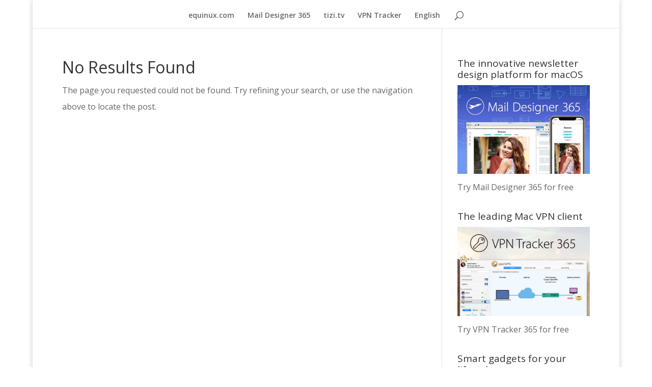

--- FILE ---
content_type: text/html; charset=UTF-8
request_url: https://blog.equinux.com/tag/akku/
body_size: 18647
content:
<!DOCTYPE html>
<html lang="en-US" prefix="og: https://ogp.me/ns#">
<head>
	<meta charset="UTF-8" />
<meta http-equiv="X-UA-Compatible" content="IE=edge">
	<link rel="pingback" href="https://blog.equinux.com/xmlrpc.php" />

	<script type="text/javascript">
		document.documentElement.className = 'js';
	</script>

	<link rel="preconnect" href="https://fonts.gstatic.com" crossorigin /><style id="et-divi-open-sans-inline-css">/* Original: /equinux//css?family=Open+Sans:300italic,400italic,600italic,700italic,800italic,400,300,600,700,800&#038;subset=latin,latin-ext&#038;display=swap *//* User Agent: Mozilla/5.0 (Unknown; Linux x86_64) AppleWebKit/538.1 (KHTML, like Gecko) Safari/538.1 Daum/4.1 */@font-face {font-family: 'Open Sans';font-style: italic;font-weight: 300;font-stretch: normal;font-display: swap;src: url(https://fonts.gstatic.com/s/opensans/v44/memQYaGs126MiZpBA-UFUIcVXSCEkx2cmqvXlWq8tWZ0Pw86hd0Rk5hkWV4exQ.ttf) format('truetype');}@font-face {font-family: 'Open Sans';font-style: italic;font-weight: 400;font-stretch: normal;font-display: swap;src: url(https://fonts.gstatic.com/s/opensans/v44/memQYaGs126MiZpBA-UFUIcVXSCEkx2cmqvXlWq8tWZ0Pw86hd0Rk8ZkWV4exQ.ttf) format('truetype');}@font-face {font-family: 'Open Sans';font-style: italic;font-weight: 600;font-stretch: normal;font-display: swap;src: url(https://fonts.gstatic.com/s/opensans/v44/memQYaGs126MiZpBA-UFUIcVXSCEkx2cmqvXlWq8tWZ0Pw86hd0RkxhjWV4exQ.ttf) format('truetype');}@font-face {font-family: 'Open Sans';font-style: italic;font-weight: 700;font-stretch: normal;font-display: swap;src: url(https://fonts.gstatic.com/s/opensans/v44/memQYaGs126MiZpBA-UFUIcVXSCEkx2cmqvXlWq8tWZ0Pw86hd0RkyFjWV4exQ.ttf) format('truetype');}@font-face {font-family: 'Open Sans';font-style: italic;font-weight: 800;font-stretch: normal;font-display: swap;src: url(https://fonts.gstatic.com/s/opensans/v44/memQYaGs126MiZpBA-UFUIcVXSCEkx2cmqvXlWq8tWZ0Pw86hd0Rk0ZjWV4exQ.ttf) format('truetype');}@font-face {font-family: 'Open Sans';font-style: normal;font-weight: 300;font-stretch: normal;font-display: swap;src: url(https://fonts.gstatic.com/s/opensans/v44/memSYaGs126MiZpBA-UvWbX2vVnXBbObj2OVZyOOSr4dVJWUgsiH0B4uaVc.ttf) format('truetype');}@font-face {font-family: 'Open Sans';font-style: normal;font-weight: 400;font-stretch: normal;font-display: swap;src: url(https://fonts.gstatic.com/s/opensans/v44/memSYaGs126MiZpBA-UvWbX2vVnXBbObj2OVZyOOSr4dVJWUgsjZ0B4uaVc.ttf) format('truetype');}@font-face {font-family: 'Open Sans';font-style: normal;font-weight: 600;font-stretch: normal;font-display: swap;src: url(https://fonts.gstatic.com/s/opensans/v44/memSYaGs126MiZpBA-UvWbX2vVnXBbObj2OVZyOOSr4dVJWUgsgH1x4uaVc.ttf) format('truetype');}@font-face {font-family: 'Open Sans';font-style: normal;font-weight: 700;font-stretch: normal;font-display: swap;src: url(https://fonts.gstatic.com/s/opensans/v44/memSYaGs126MiZpBA-UvWbX2vVnXBbObj2OVZyOOSr4dVJWUgsg-1x4uaVc.ttf) format('truetype');}@font-face {font-family: 'Open Sans';font-style: normal;font-weight: 800;font-stretch: normal;font-display: swap;src: url(https://fonts.gstatic.com/s/opensans/v44/memSYaGs126MiZpBA-UvWbX2vVnXBbObj2OVZyOOSr4dVJWUgshZ1x4uaVc.ttf) format('truetype');}/* User Agent: Mozilla/5.0 (Windows NT 6.1; WOW64; rv:27.0) Gecko/20100101 Firefox/27.0 */@font-face {font-family: 'Open Sans';font-style: italic;font-weight: 300;font-stretch: normal;font-display: swap;src: url(https://fonts.gstatic.com/l/font?kit=memQYaGs126MiZpBA-UFUIcVXSCEkx2cmqvXlWq8tWZ0Pw86hd0Rk5hkWV4exg&skey=743457fe2cc29280&v=v44) format('woff');}@font-face {font-family: 'Open Sans';font-style: italic;font-weight: 400;font-stretch: normal;font-display: swap;src: url(https://fonts.gstatic.com/l/font?kit=memQYaGs126MiZpBA-UFUIcVXSCEkx2cmqvXlWq8tWZ0Pw86hd0Rk8ZkWV4exg&skey=743457fe2cc29280&v=v44) format('woff');}@font-face {font-family: 'Open Sans';font-style: italic;font-weight: 600;font-stretch: normal;font-display: swap;src: url(https://fonts.gstatic.com/l/font?kit=memQYaGs126MiZpBA-UFUIcVXSCEkx2cmqvXlWq8tWZ0Pw86hd0RkxhjWV4exg&skey=743457fe2cc29280&v=v44) format('woff');}@font-face {font-family: 'Open Sans';font-style: italic;font-weight: 700;font-stretch: normal;font-display: swap;src: url(https://fonts.gstatic.com/l/font?kit=memQYaGs126MiZpBA-UFUIcVXSCEkx2cmqvXlWq8tWZ0Pw86hd0RkyFjWV4exg&skey=743457fe2cc29280&v=v44) format('woff');}@font-face {font-family: 'Open Sans';font-style: italic;font-weight: 800;font-stretch: normal;font-display: swap;src: url(https://fonts.gstatic.com/l/font?kit=memQYaGs126MiZpBA-UFUIcVXSCEkx2cmqvXlWq8tWZ0Pw86hd0Rk0ZjWV4exg&skey=743457fe2cc29280&v=v44) format('woff');}@font-face {font-family: 'Open Sans';font-style: normal;font-weight: 300;font-stretch: normal;font-display: swap;src: url(https://fonts.gstatic.com/l/font?kit=memSYaGs126MiZpBA-UvWbX2vVnXBbObj2OVZyOOSr4dVJWUgsiH0B4uaVQ&skey=62c1cbfccc78b4b2&v=v44) format('woff');}@font-face {font-family: 'Open Sans';font-style: normal;font-weight: 400;font-stretch: normal;font-display: swap;src: url(https://fonts.gstatic.com/l/font?kit=memSYaGs126MiZpBA-UvWbX2vVnXBbObj2OVZyOOSr4dVJWUgsjZ0B4uaVQ&skey=62c1cbfccc78b4b2&v=v44) format('woff');}@font-face {font-family: 'Open Sans';font-style: normal;font-weight: 600;font-stretch: normal;font-display: swap;src: url(https://fonts.gstatic.com/l/font?kit=memSYaGs126MiZpBA-UvWbX2vVnXBbObj2OVZyOOSr4dVJWUgsgH1x4uaVQ&skey=62c1cbfccc78b4b2&v=v44) format('woff');}@font-face {font-family: 'Open Sans';font-style: normal;font-weight: 700;font-stretch: normal;font-display: swap;src: url(https://fonts.gstatic.com/l/font?kit=memSYaGs126MiZpBA-UvWbX2vVnXBbObj2OVZyOOSr4dVJWUgsg-1x4uaVQ&skey=62c1cbfccc78b4b2&v=v44) format('woff');}@font-face {font-family: 'Open Sans';font-style: normal;font-weight: 800;font-stretch: normal;font-display: swap;src: url(https://fonts.gstatic.com/l/font?kit=memSYaGs126MiZpBA-UvWbX2vVnXBbObj2OVZyOOSr4dVJWUgshZ1x4uaVQ&skey=62c1cbfccc78b4b2&v=v44) format('woff');}/* User Agent: Mozilla/5.0 (Windows NT 6.3; rv:39.0) Gecko/20100101 Firefox/39.0 */@font-face {font-family: 'Open Sans';font-style: italic;font-weight: 300;font-stretch: normal;font-display: swap;src: url(https://fonts.gstatic.com/s/opensans/v44/memQYaGs126MiZpBA-UFUIcVXSCEkx2cmqvXlWq8tWZ0Pw86hd0Rk5hkWV4ewA.woff2) format('woff2');}@font-face {font-family: 'Open Sans';font-style: italic;font-weight: 400;font-stretch: normal;font-display: swap;src: url(https://fonts.gstatic.com/s/opensans/v44/memQYaGs126MiZpBA-UFUIcVXSCEkx2cmqvXlWq8tWZ0Pw86hd0Rk8ZkWV4ewA.woff2) format('woff2');}@font-face {font-family: 'Open Sans';font-style: italic;font-weight: 600;font-stretch: normal;font-display: swap;src: url(https://fonts.gstatic.com/s/opensans/v44/memQYaGs126MiZpBA-UFUIcVXSCEkx2cmqvXlWq8tWZ0Pw86hd0RkxhjWV4ewA.woff2) format('woff2');}@font-face {font-family: 'Open Sans';font-style: italic;font-weight: 700;font-stretch: normal;font-display: swap;src: url(https://fonts.gstatic.com/s/opensans/v44/memQYaGs126MiZpBA-UFUIcVXSCEkx2cmqvXlWq8tWZ0Pw86hd0RkyFjWV4ewA.woff2) format('woff2');}@font-face {font-family: 'Open Sans';font-style: italic;font-weight: 800;font-stretch: normal;font-display: swap;src: url(https://fonts.gstatic.com/s/opensans/v44/memQYaGs126MiZpBA-UFUIcVXSCEkx2cmqvXlWq8tWZ0Pw86hd0Rk0ZjWV4ewA.woff2) format('woff2');}@font-face {font-family: 'Open Sans';font-style: normal;font-weight: 300;font-stretch: normal;font-display: swap;src: url(https://fonts.gstatic.com/s/opensans/v44/memSYaGs126MiZpBA-UvWbX2vVnXBbObj2OVZyOOSr4dVJWUgsiH0B4uaVI.woff2) format('woff2');}@font-face {font-family: 'Open Sans';font-style: normal;font-weight: 400;font-stretch: normal;font-display: swap;src: url(https://fonts.gstatic.com/s/opensans/v44/memSYaGs126MiZpBA-UvWbX2vVnXBbObj2OVZyOOSr4dVJWUgsjZ0B4uaVI.woff2) format('woff2');}@font-face {font-family: 'Open Sans';font-style: normal;font-weight: 600;font-stretch: normal;font-display: swap;src: url(https://fonts.gstatic.com/s/opensans/v44/memSYaGs126MiZpBA-UvWbX2vVnXBbObj2OVZyOOSr4dVJWUgsgH1x4uaVI.woff2) format('woff2');}@font-face {font-family: 'Open Sans';font-style: normal;font-weight: 700;font-stretch: normal;font-display: swap;src: url(https://fonts.gstatic.com/s/opensans/v44/memSYaGs126MiZpBA-UvWbX2vVnXBbObj2OVZyOOSr4dVJWUgsg-1x4uaVI.woff2) format('woff2');}@font-face {font-family: 'Open Sans';font-style: normal;font-weight: 800;font-stretch: normal;font-display: swap;src: url(https://fonts.gstatic.com/s/opensans/v44/memSYaGs126MiZpBA-UvWbX2vVnXBbObj2OVZyOOSr4dVJWUgshZ1x4uaVI.woff2) format('woff2');}</style><script type="text/javascript">
			let jqueryParams=[],jQuery=function(r){return jqueryParams=[...jqueryParams,r],jQuery},$=function(r){return jqueryParams=[...jqueryParams,r],$};window.jQuery=jQuery,window.$=jQuery;let customHeadScripts=!1;jQuery.fn=jQuery.prototype={},$.fn=jQuery.prototype={},jQuery.noConflict=function(r){if(window.jQuery)return jQuery=window.jQuery,$=window.jQuery,customHeadScripts=!0,jQuery.noConflict},jQuery.ready=function(r){jqueryParams=[...jqueryParams,r]},$.ready=function(r){jqueryParams=[...jqueryParams,r]},jQuery.load=function(r){jqueryParams=[...jqueryParams,r]},$.load=function(r){jqueryParams=[...jqueryParams,r]},jQuery.fn.ready=function(r){jqueryParams=[...jqueryParams,r]},$.fn.ready=function(r){jqueryParams=[...jqueryParams,r]};</script>
	<!-- This site is optimized with the Yoast SEO plugin v26.6 - https://yoast.com/wordpress/plugins/seo/ -->
	<title>akku Archives - equinux Blog</title>
	<link rel="canonical" href="https://blog.equinux.com/tag/akku/" />
	<meta property="og:locale" content="en_US" />
	<meta property="og:type" content="article" />
	<meta property="og:title" content="akku Archives - equinux Blog" />
	<meta property="og:url" content="https://blog.equinux.com/tag/akku/" />
	<meta property="og:site_name" content="equinux Blog" />
	<meta name="twitter:card" content="summary_large_image" />
	<script type="application/ld+json" class="yoast-schema-graph">{"@context":"https://schema.org","@graph":[{"@type":"CollectionPage","@id":"https://blog.equinux.com/tag/akku/","url":"https://blog.equinux.com/tag/akku/","name":"akku Archives - equinux Blog","isPartOf":{"@id":"https://blog.equinux.com/#website"},"breadcrumb":{"@id":"https://blog.equinux.com/tag/akku/#breadcrumb"},"inLanguage":"en-US"},{"@type":"BreadcrumbList","@id":"https://blog.equinux.com/tag/akku/#breadcrumb","itemListElement":[{"@type":"ListItem","position":1,"name":"Home","item":"https://blog.equinux.com/"},{"@type":"ListItem","position":2,"name":"akku"}]},{"@type":"WebSite","@id":"https://blog.equinux.com/#website","url":"https://blog.equinux.com/","name":"equinux Blog","description":"Blog about our latest Apps, Updates and cool Gadgets","potentialAction":[{"@type":"SearchAction","target":{"@type":"EntryPoint","urlTemplate":"https://blog.equinux.com/?s={search_term_string}"},"query-input":{"@type":"PropertyValueSpecification","valueRequired":true,"valueName":"search_term_string"}}],"inLanguage":"en-US"}]}</script>
	<!-- / Yoast SEO plugin. -->



<!-- Search Engine Optimization by Rank Math - https://rankmath.com/ -->
<title>akku Archives - equinux Blog</title>
<meta name="robots" content="follow, noindex"/>
<meta property="og:locale" content="en_US" />
<meta property="og:type" content="article" />
<meta property="og:title" content="akku - equinux Blog" />
<meta property="og:url" content="https://blog.equinux.com/tag/akku/" />
<meta property="og:site_name" content="equinux Blog" />
<meta name="twitter:card" content="summary_large_image" />
<meta name="twitter:title" content="akku - equinux Blog" />
<meta name="twitter:label1" content="Posts" />
<meta name="twitter:data1" content="1" />
<script type="application/ld+json" class="rank-math-schema">{"@context":"https://schema.org","@graph":[{"@type":"Person","@id":"https://blog.equinux.com/#person","name":"equinux Blog"},{"@type":"WebSite","@id":"https://blog.equinux.com/#website","url":"https://blog.equinux.com","name":"equinux Blog","publisher":{"@id":"https://blog.equinux.com/#person"},"inLanguage":"en-US"},{"@type":"CollectionPage","@id":"https://blog.equinux.com/tag/akku/#webpage","url":"https://blog.equinux.com/tag/akku/","name":"akku - equinux Blog","isPartOf":{"@id":"https://blog.equinux.com/#website"},"inLanguage":"en-US"}]}</script>
<!-- /Rank Math WordPress SEO plugin -->

<link rel='dns-prefetch' href='//stats.wp.com' />
<link rel="alternate" type="application/rss+xml" title="equinux Blog &raquo; Feed" href="https://blog.equinux.com/feed/" />
<link rel="alternate" type="application/rss+xml" title="equinux Blog &raquo; Comments Feed" href="https://blog.equinux.com/comments/feed/" />
<link rel="alternate" type="application/rss+xml" title="equinux Blog &raquo; akku Tag Feed" href="https://blog.equinux.com/tag/akku/feed/" />
<meta content="Divi v.4.21.0" name="generator"/><style id='wp-img-auto-sizes-contain-inline-css' type='text/css'>
img:is([sizes=auto i],[sizes^="auto," i]){contain-intrinsic-size:3000px 1500px}
/*# sourceURL=wp-img-auto-sizes-contain-inline-css */
</style>
<link rel='stylesheet' id='font-awesome-css' href='https://blog.equinux.com/wp-content/plugins/salient-core/css/font-awesome.min.css?ver=2.0.9' type='text/css' media='all' />
<link rel='stylesheet' id='salient-wpbakery-addons-css' href='https://blog.equinux.com/wp-content/plugins/salient-core/css/salient-wpbakery-addons-basic.css?ver=2.0.9' type='text/css' media='all' />
<link rel='stylesheet' id='wpml-legacy-horizontal-list-0-css' href='https://blog.equinux.com/wp-content/gins/sitepress-multilingual-cms/templates/language-switchers/legacy-list-horizontal/style.min.css?ver=1' type='text/css' media='all' />
<link rel='stylesheet' id='wpml-menu-item-0-css' href='https://blog.equinux.com/wp-content/gins/sitepress-multilingual-cms/templates/language-switchers/menu-item/style.min.css?ver=1' type='text/css' media='all' />
<style id='salient-wp-menu-dynamic-fallback-inline-css' type='text/css'>
#header-outer .nectar-ext-menu-item .image-layer-outer,#header-outer .nectar-ext-menu-item .image-layer,#header-outer .nectar-ext-menu-item .color-overlay,#slide-out-widget-area .nectar-ext-menu-item .image-layer-outer,#slide-out-widget-area .nectar-ext-menu-item .color-overlay,#slide-out-widget-area .nectar-ext-menu-item .image-layer{position:absolute;top:0;left:0;width:100%;height:100%;overflow:hidden;}.nectar-ext-menu-item .inner-content{position:relative;z-index:10;width:100%;}.nectar-ext-menu-item .image-layer{background-size:cover;background-position:center;transition:opacity 0.25s ease 0.1s;}.nectar-ext-menu-item .image-layer video{object-fit:cover;width:100%;height:100%;}#header-outer nav .nectar-ext-menu-item .image-layer:not(.loaded){background-image:none!important;}#header-outer nav .nectar-ext-menu-item .image-layer{opacity:0;}#header-outer nav .nectar-ext-menu-item .image-layer.loaded{opacity:1;}.nectar-ext-menu-item span[class*="inherit-h"] + .menu-item-desc{margin-top:0.4rem;}#mobile-menu .nectar-ext-menu-item .title,#slide-out-widget-area .nectar-ext-menu-item .title,.nectar-ext-menu-item .menu-title-text,.nectar-ext-menu-item .menu-item-desc{position:relative;}.nectar-ext-menu-item .menu-item-desc{display:block;line-height:1.4em;}body #slide-out-widget-area .nectar-ext-menu-item .menu-item-desc{line-height:1.4em;}#mobile-menu .nectar-ext-menu-item .title,#slide-out-widget-area .nectar-ext-menu-item:not(.style-img-above-text) .title,.nectar-ext-menu-item:not(.style-img-above-text) .menu-title-text,.nectar-ext-menu-item:not(.style-img-above-text) .menu-item-desc,.nectar-ext-menu-item:not(.style-img-above-text) i:before,.nectar-ext-menu-item:not(.style-img-above-text) .svg-icon{color:#fff;}#mobile-menu .nectar-ext-menu-item.style-img-above-text .title{color:inherit;}.sf-menu li ul li a .nectar-ext-menu-item .menu-title-text:after{display:none;}.menu-item .widget-area-active[data-margin="default"] > div:not(:last-child){margin-bottom:20px;}.nectar-ext-menu-item__button{display:inline-block;padding-top:2em;}#header-outer nav li:not([class*="current"]) > a .nectar-ext-menu-item .inner-content.has-button .title .menu-title-text{background-image:none;}.nectar-ext-menu-item__button .nectar-cta:not([data-color="transparent"]){margin-top:.8em;margin-bottom:.8em;}.nectar-ext-menu-item .color-overlay{transition:opacity 0.5s cubic-bezier(.15,.75,.5,1);}.nectar-ext-menu-item:hover .hover-zoom-in-slow .image-layer{transform:scale(1.15);transition:transform 4s cubic-bezier(0.1,0.2,.7,1);}.nectar-ext-menu-item:hover .hover-zoom-in-slow .color-overlay{transition:opacity 1.5s cubic-bezier(.15,.75,.5,1);}.nectar-ext-menu-item .hover-zoom-in-slow .image-layer{transition:transform 0.5s cubic-bezier(.15,.75,.5,1);}.nectar-ext-menu-item .hover-zoom-in-slow .color-overlay{transition:opacity 0.5s cubic-bezier(.15,.75,.5,1);}.nectar-ext-menu-item:hover .hover-zoom-in .image-layer{transform:scale(1.12);}.nectar-ext-menu-item .hover-zoom-in .image-layer{transition:transform 0.5s cubic-bezier(.15,.75,.5,1);}.nectar-ext-menu-item{display:flex;text-align:left;}.rtl .nectar-ext-menu-item{text-align:right;}#header-outer .nectar-ext-menu-item.style-img-above-text .image-layer-outer,#slide-out-widget-area .nectar-ext-menu-item.style-img-above-text .image-layer-outer{position:relative;}#header-outer .nectar-ext-menu-item.style-img-above-text,#slide-out-widget-area .nectar-ext-menu-item.style-img-above-text{flex-direction:column;}
/*# sourceURL=salient-wp-menu-dynamic-fallback-inline-css */
</style>
<style id='divi-style-inline-inline-css' type='text/css'>
/*!
Theme Name: Divi
Theme URI: http://www.elegantthemes.com/gallery/divi/
Version: 4.21.0
Description: Smart. Flexible. Beautiful. Divi is the most powerful theme in our collection.
Author: Elegant Themes
Author URI: http://www.elegantthemes.com
License: GNU General Public License v2
License URI: http://www.gnu.org/licenses/gpl-2.0.html
*/

a,abbr,acronym,address,applet,b,big,blockquote,body,center,cite,code,dd,del,dfn,div,dl,dt,em,fieldset,font,form,h1,h2,h3,h4,h5,h6,html,i,iframe,img,ins,kbd,label,legend,li,object,ol,p,pre,q,s,samp,small,span,strike,strong,sub,sup,tt,u,ul,var{margin:0;padding:0;border:0;outline:0;font-size:100%;-ms-text-size-adjust:100%;-webkit-text-size-adjust:100%;vertical-align:baseline;background:transparent}body{line-height:1}ol,ul{list-style:none}blockquote,q{quotes:none}blockquote:after,blockquote:before,q:after,q:before{content:"";content:none}blockquote{margin:20px 0 30px;border-left:5px solid;padding-left:20px}:focus{outline:0}del{text-decoration:line-through}pre{overflow:auto;padding:10px}figure{margin:0}table{border-collapse:collapse;border-spacing:0}article,aside,footer,header,hgroup,nav,section{display:block}body{font-family:Open Sans,Arial,sans-serif;font-size:14px;color:#666;background-color:#fff;line-height:1.7em;font-weight:500;-webkit-font-smoothing:antialiased;-moz-osx-font-smoothing:grayscale}body.page-template-page-template-blank-php #page-container{padding-top:0!important}body.et_cover_background{background-size:cover!important;background-position:top!important;background-repeat:no-repeat!important;background-attachment:fixed}a{color:#2ea3f2}a,a:hover{text-decoration:none}p{padding-bottom:1em}p:not(.has-background):last-of-type{padding-bottom:0}p.et_normal_padding{padding-bottom:1em}strong{font-weight:700}cite,em,i{font-style:italic}code,pre{font-family:Courier New,monospace;margin-bottom:10px}ins{text-decoration:none}sub,sup{height:0;line-height:1;position:relative;vertical-align:baseline}sup{bottom:.8em}sub{top:.3em}dl{margin:0 0 1.5em}dl dt{font-weight:700}dd{margin-left:1.5em}blockquote p{padding-bottom:0}embed,iframe,object,video{max-width:100%}h1,h2,h3,h4,h5,h6{color:#333;padding-bottom:10px;line-height:1em;font-weight:500}h1 a,h2 a,h3 a,h4 a,h5 a,h6 a{color:inherit}h1{font-size:30px}h2{font-size:26px}h3{font-size:22px}h4{font-size:18px}h5{font-size:16px}h6{font-size:14px}input{-webkit-appearance:none}input[type=checkbox]{-webkit-appearance:checkbox}input[type=radio]{-webkit-appearance:radio}input.text,input.title,input[type=email],input[type=password],input[type=tel],input[type=text],select,textarea{background-color:#fff;border:1px solid #bbb;padding:2px;color:#4e4e4e}input.text:focus,input.title:focus,input[type=text]:focus,select:focus,textarea:focus{border-color:#2d3940;color:#3e3e3e}input.text,input.title,input[type=text],select,textarea{margin:0}textarea{padding:4px}button,input,select,textarea{font-family:inherit}img{max-width:100%;height:auto}.clear{clear:both}br.clear{margin:0;padding:0}.pagination{clear:both}#et_search_icon:hover,.et-social-icon a:hover,.et_password_protected_form .et_submit_button,.form-submit .et_pb_buttontton.alt.disabled,.nav-single a,.posted_in a{color:#2ea3f2}.et-search-form,blockquote{border-color:#2ea3f2}#main-content{background-color:#fff}.container{width:80%;max-width:1080px;margin:auto;position:relative}body:not(.et-tb) #main-content .container,body:not(.et-tb-has-header) #main-content .container{padding-top:58px}.et_full_width_page #main-content .container:before{display:none}.main_title{margin-bottom:20px}.et_password_protected_form .et_submit_button:hover,.form-submit .et_pb_button:hover{background:rgba(0,0,0,.05)}.et_button_icon_visible .et_pb_button{padding-right:2em;padding-left:.7em}.et_button_icon_visible .et_pb_button:after{opacity:1;margin-left:0}.et_button_left .et_pb_button:hover:after{left:.15em}.et_button_left .et_pb_button:after{margin-left:0;left:1em}.et_button_icon_visible.et_button_left .et_pb_button,.et_button_left .et_pb_button:hover,.et_button_left .et_pb_module .et_pb_button:hover{padding-left:2em;padding-right:.7em}.et_button_icon_visible.et_button_left .et_pb_button:after,.et_button_left .et_pb_button:hover:after{left:.15em}.et_password_protected_form .et_submit_button:hover,.form-submit .et_pb_button:hover{padding:.3em 1em}.et_button_no_icon .et_pb_button:after{display:none}.et_button_no_icon.et_button_icon_visible.et_button_left .et_pb_button,.et_button_no_icon.et_button_left .et_pb_button:hover,.et_button_no_icon .et_pb_button,.et_button_no_icon .et_pb_button:hover{padding:.3em 1em!important}.et_button_custom_icon .et_pb_button:after{line-height:1.7em}.et_button_custom_icon.et_button_icon_visible .et_pb_button:after,.et_button_custom_icon .et_pb_button:hover:after{margin-left:.3em}#left-area .post_format-post-format-gallery .wp-block-gallery:first-of-type{padding:0;margin-bottom:-16px}.entry-content table:not(.variations){border:1px solid #eee;margin:0 0 15px;text-align:left;width:100%}.entry-content thead th,.entry-content tr th{color:#555;font-weight:700;padding:9px 24px}.entry-content tr td{border-top:1px solid #eee;padding:6px 24px}#left-area ul,.entry-content ul,.et-l--body ul,.et-l--footer ul,.et-l--header ul{list-style-type:disc;padding:0 0 23px 1em;line-height:26px}#left-area ol,.entry-content ol,.et-l--body ol,.et-l--footer ol,.et-l--header ol{list-style-type:decimal;list-style-position:inside;padding:0 0 23px;line-height:26px}#left-area ul li ul,.entry-content ul li ol{padding:2px 0 2px 20px}#left-area ol li ul,.entry-content ol li ol,.et-l--body ol li ol,.et-l--footer ol li ol,.et-l--header ol li ol{padding:2px 0 2px 35px}#left-area ul.wp-block-gallery{display:-webkit-box;display:-ms-flexbox;display:flex;-ms-flex-wrap:wrap;flex-wrap:wrap;list-style-type:none;padding:0}#left-area ul.products{padding:0!important;line-height:1.7!important;list-style:none!important}.gallery-item a{display:block}.gallery-caption,.gallery-item a{width:90%}#wpadminbar{z-index:100001}#left-area .post-meta{font-size:14px;padding-bottom:15px}#left-area .post-meta a{text-decoration:none;color:#666}#left-area .et_featured_image{padding-bottom:7px}.single .post{padding-bottom:25px}body.single .et_audio_content{margin-bottom:-6px}.nav-single a{text-decoration:none;color:#2ea3f2;font-size:14px;font-weight:400}.nav-previous{float:left}.nav-next{float:right}.et_password_protected_form p input{background-color:#eee;border:none!important;width:100%!important;border-radius:0!important;font-size:14px;color:#999!important;padding:16px!important;-webkit-box-sizing:border-box;box-sizing:border-box}.et_password_protected_form label{display:none}.et_password_protected_form .et_submit_button{font-family:inherit;display:block;float:right;margin:8px auto 0;cursor:pointer}.post-password-required p.nocomments.container{max-width:100%}.post-password-required p.nocomments.container:before{display:none}.aligncenter,div.post .new-post .aligncenter{display:block;margin-left:auto;margin-right:auto}.wp-caption{border:1px solid #ddd;text-align:center;background-color:#f3f3f3;margin-bottom:10px;max-width:96%;padding:8px}.wp-caption.alignleft{margin:0 30px 20px 0}.wp-caption.alignright{margin:0 0 20px 30px}.wp-caption img{margin:0;padding:0;border:0}.wp-caption p.wp-caption-text{font-size:12px;padding:0 4px 5px;margin:0}.alignright{float:right}.alignleft{float:left}img.alignleft{display:inline;float:left;margin-right:15px}img.alignright{display:inline;float:right;margin-left:15px}.page.et_pb_pagebuilder_layout #main-content{background-color:transparent}body #main-content .et_builder_inner_content>h1,body #main-content .et_builder_inner_content>h2,body #main-content .et_builder_inner_content>h3,body #main-content .et_builder_inner_content>h4,body #main-content .et_builder_inner_content>h5,body #main-content .et_builder_inner_content>h6{line-height:1.4em}body #main-content .et_builder_inner_content>p{line-height:1.7em}.wp-block-pullquote{margin:20px 0 30px}.wp-block-pullquote.has-background blockquote{border-left:none}.wp-block-group.has-background{padding:1.5em 1.5em .5em}@media (min-width:981px){#left-area{width:79.125%;padding-bottom:23px}#main-content .container:before{content:"";position:absolute;top:0;height:100%;width:1px;background-color:#e2e2e2}.et_full_width_page #left-area,.et_no_sidebar #left-area{float:none;width:100%!important}.et_full_width_page #left-area{padding-bottom:0}.et_no_sidebar #main-content .container:before{display:none}}@media (max-width:980px){#page-container{padding-top:80px}.et-tb #page-container,.et-tb-has-header #page-container{padding-top:0!important}#left-area,#sidebar{width:100%!important}#main-content .container:before{display:none!important}.et_full_width_page .et_gallery_item:nth-child(4n+1){clear:none}}@media print{#page-container{padding-top:0!important}}#wp-admin-bar-et-use-visual-builder a:before{font-family:ETmodules!important;content:"\e625";font-size:30px!important;width:28px;margin-top:-3px;color:#974df3!important}#wp-admin-bar-et-use-visual-builder:hover a:before{color:#fff!important}#wp-admin-bar-et-use-visual-builder:hover a,#wp-admin-bar-et-use-visual-builder a:hover{transition:background-color .5s ease;-webkit-transition:background-color .5s ease;-moz-transition:background-color .5s ease;background-color:#7e3bd0!important;color:#fff!important}* html .clearfix,:first-child+html .clearfix{zoom:1}.iphone .et_pb_section_video_bg video::-webkit-media-controls-start-playback-button{display:none!important;-webkit-appearance:none}.et_mobile_device .et_pb_section_parallax .et_pb_parallax_css{background-attachment:scroll}.et-social-facebook a.icon:before{content:"\e093"}.et-social-twitter a.icon:before{content:"\e094"}.et-social-google-plus a.icon:before{content:"\e096"}.et-social-instagram a.icon:before{content:"\e09a"}.et-social-rss a.icon:before{content:"\e09e"}.ai1ec-single-event:after{content:" ";display:table;clear:both}.evcal_event_details .evcal_evdata_cell .eventon_details_shading_bot.eventon_details_shading_bot{z-index:3}.wp-block-divi-layout{margin-bottom:1em}*{-webkit-box-sizing:border-box;box-sizing:border-box}#et-info-email:before,#et-info-phone:before,#et_search_icon:before,.comment-reply-link:after,.et-cart-info span:before,.et-pb-arrow-next:before,.et-pb-arrow-prev:before,.et-social-icon a:before,.et_audio_container .mejs-playpause-button button:before,.et_audio_container .mejs-volume-button button:before,.et_overlay:before,.et_password_protected_form .et_submit_button:after,.et_pb_button:after,.et_pb_contact_reset:after,.et_pb_contact_submit:after,.et_pb_font_icon:before,.et_pb_newsletter_button:after,.et_pb_pricing_table_button:after,.et_pb_promo_button:after,.et_pb_testimonial:before,.et_pb_toggle_title:before,.form-submit .et_pb_button:after,.mobile_menu_bar:before,a.et_pb_more_button:after{font-family:ETmodules!important;speak:none;font-style:normal;font-weight:400;-webkit-font-feature-settings:normal;font-feature-settings:normal;font-variant:normal;text-transform:none;line-height:1;-webkit-font-smoothing:antialiased;-moz-osx-font-smoothing:grayscale;text-shadow:0 0;direction:ltr}.et-pb-icon,.et_pb_custom_button_icon.et_pb_button:after,.et_pb_login .et_pb_custom_button_icon.et_pb_button:after,.et_pb_woo_custom_button_icon .button.et_pb_custom_button_icon.et_pb_button:after,.et_pb_woo_custom_button_icon .button.et_pb_custom_button_icon.et_pb_button:hover:after{content:attr(data-icon)}.et-pb-icon{font-family:ETmodules;speak:none;font-weight:400;-webkit-font-feature-settings:normal;font-feature-settings:normal;font-variant:normal;text-transform:none;line-height:1;-webkit-font-smoothing:antialiased;font-size:96px;font-style:normal;display:inline-block;-webkit-box-sizing:border-box;box-sizing:border-box;direction:ltr}#et-ajax-saving{display:none;-webkit-transition:background .3s,-webkit-box-shadow .3s;transition:background .3s,-webkit-box-shadow .3s;transition:background .3s,box-shadow .3s;transition:background .3s,box-shadow .3s,-webkit-box-shadow .3s;-webkit-box-shadow:rgba(0,139,219,.247059) 0 0 60px;box-shadow:0 0 60px rgba(0,139,219,.247059);position:fixed;top:50%;left:50%;width:50px;height:50px;background:#fff;border-radius:50px;margin:-25px 0 0 -25px;z-index:999999;text-align:center}#et-ajax-saving img{margin:9px}.et-safe-mode-indicator,.et-safe-mode-indicator:focus,.et-safe-mode-indicator:hover{-webkit-box-shadow:0 5px 10px rgba(41,196,169,.15);box-shadow:0 5px 10px rgba(41,196,169,.15);background:#29c4a9;color:#fff;font-size:14px;font-weight:600;padding:12px;line-height:16px;border-radius:3px;position:fixed;bottom:30px;right:30px;z-index:999999;text-decoration:none;font-family:Open Sans,sans-serif;-webkit-font-smoothing:antialiased;-moz-osx-font-smoothing:grayscale}.et_pb_button{font-size:20px;font-weight:500;padding:.3em 1em;line-height:1.7em!important;background-color:transparent;background-size:cover;background-position:50%;background-repeat:no-repeat;border:2px solid;border-radius:3px;-webkit-transition-duration:.2s;transition-duration:.2s;-webkit-transition-property:all!important;transition-property:all!important}.et_pb_button,.et_pb_button_inner{position:relative}.et_pb_button:hover,.et_pb_module .et_pb_button:hover{border:2px solid transparent;padding:.3em 2em .3em .7em}.et_pb_button:hover{background-color:hsla(0,0%,100%,.2)}.et_pb_bg_layout_light.et_pb_button:hover,.et_pb_bg_layout_light .et_pb_button:hover{background-color:rgba(0,0,0,.05)}.et_pb_button:after,.et_pb_button:before{font-size:32px;line-height:1em;content:"\35";opacity:0;position:absolute;margin-left:-1em;-webkit-transition:all .2s;transition:all .2s;text-transform:none;-webkit-font-feature-settings:"kern" off;font-feature-settings:"kern" off;font-variant:none;font-style:normal;font-weight:400;text-shadow:none}.et_pb_button.et_hover_enabled:hover:after,.et_pb_button.et_pb_hovered:hover:after{-webkit-transition:none!important;transition:none!important}.et_pb_button:before{display:none}.et_pb_button:hover:after{opacity:1;margin-left:0}.et_pb_column_1_3 h1,.et_pb_column_1_4 h1,.et_pb_column_1_5 h1,.et_pb_column_1_6 h1,.et_pb_column_2_5 h1{font-size:26px}.et_pb_column_1_3 h2,.et_pb_column_1_4 h2,.et_pb_column_1_5 h2,.et_pb_column_1_6 h2,.et_pb_column_2_5 h2{font-size:23px}.et_pb_column_1_3 h3,.et_pb_column_1_4 h3,.et_pb_column_1_5 h3,.et_pb_column_1_6 h3,.et_pb_column_2_5 h3{font-size:20px}.et_pb_column_1_3 h4,.et_pb_column_1_4 h4,.et_pb_column_1_5 h4,.et_pb_column_1_6 h4,.et_pb_column_2_5 h4{font-size:18px}.et_pb_column_1_3 h5,.et_pb_column_1_4 h5,.et_pb_column_1_5 h5,.et_pb_column_1_6 h5,.et_pb_column_2_5 h5{font-size:16px}.et_pb_column_1_3 h6,.et_pb_column_1_4 h6,.et_pb_column_1_5 h6,.et_pb_column_1_6 h6,.et_pb_column_2_5 h6{font-size:15px}.et_pb_bg_layout_dark,.et_pb_bg_layout_dark h1,.et_pb_bg_layout_dark h2,.et_pb_bg_layout_dark h3,.et_pb_bg_layout_dark h4,.et_pb_bg_layout_dark h5,.et_pb_bg_layout_dark h6{color:#fff!important}.et_pb_module.et_pb_text_align_left{text-align:left}.et_pb_module.et_pb_text_align_center{text-align:center}.et_pb_module.et_pb_text_align_right{text-align:right}.et_pb_module.et_pb_text_align_justified{text-align:justify}.clearfix:after{visibility:hidden;display:block;font-size:0;content:" ";clear:both;height:0}.et_pb_bg_layout_light .et_pb_more_button{color:#2ea3f2}.et_builder_inner_content{position:relative;z-index:1}header .et_builder_inner_content{z-index:2}.et_pb_css_mix_blend_mode_passthrough{mix-blend-mode:unset!important}.et_pb_image_container{margin:-20px -20px 29px}.et_pb_module_inner{position:relative}.et_hover_enabled_preview{z-index:2}.et_hover_enabled:hover{position:relative;z-index:2}.et_pb_all_tabs,.et_pb_module,.et_pb_posts_nav a,.et_pb_tab,.et_pb_with_background{position:relative;background-size:cover;background-position:50%;background-repeat:no-repeat}.et_pb_background_mask,.et_pb_background_pattern{bottom:0;left:0;position:absolute;right:0;top:0}.et_pb_background_mask{background-size:calc(100% + 2px) calc(100% + 2px);background-repeat:no-repeat;background-position:50%;overflow:hidden}.et_pb_background_pattern{background-position:0 0;background-repeat:repeat}.et_pb_with_border{position:relative;border:0 solid #333}.post-password-required .et_pb_row{padding:0;width:100%}.post-password-required .et_password_protected_form{min-height:0}body.et_pb_pagebuilder_layout.et_pb_show_title .post-password-required .et_password_protected_form h1,body:not(.et_pb_pagebuilder_layout) .post-password-required .et_password_protected_form h1{display:none}.et_pb_no_bg{padding:0!important}.et_overlay.et_pb_inline_icon:before,.et_pb_inline_icon:before{content:attr(data-icon)}.et_pb_more_button{color:inherit;text-shadow:none;text-decoration:none;display:inline-block;margin-top:20px}.et_parallax_bg_wrap{overflow:hidden;position:absolute;top:0;right:0;bottom:0;left:0}.et_parallax_bg{background-repeat:no-repeat;background-position:top;background-size:cover;position:absolute;bottom:0;left:0;width:100%;height:100%;display:block}.et_parallax_bg.et_parallax_bg__hover,.et_parallax_bg.et_parallax_bg_phone,.et_parallax_bg.et_parallax_bg_tablet,.et_parallax_gradient.et_parallax_gradient__hover,.et_parallax_gradient.et_parallax_gradient_phone,.et_parallax_gradient.et_parallax_gradient_tablet,.et_pb_section_parallax_hover:hover .et_parallax_bg:not(.et_parallax_bg__hover),.et_pb_section_parallax_hover:hover .et_parallax_gradient:not(.et_parallax_gradient__hover){display:none}.et_pb_section_parallax_hover:hover .et_parallax_bg.et_parallax_bg__hover,.et_pb_section_parallax_hover:hover .et_parallax_gradient.et_parallax_gradient__hover{display:block}.et_parallax_gradient{bottom:0;display:block;left:0;position:absolute;right:0;top:0}.et_pb_module.et_pb_section_parallax,.et_pb_posts_nav a.et_pb_section_parallax,.et_pb_tab.et_pb_section_parallax{position:relative}.et_pb_section_parallax .et_pb_parallax_css,.et_pb_slides .et_parallax_bg.et_pb_parallax_css{background-attachment:fixed}body.et-bfb .et_pb_section_parallax .et_pb_parallax_css,body.et-bfb .et_pb_slides .et_parallax_bg.et_pb_parallax_css{background-attachment:scroll;bottom:auto}.et_pb_section_parallax.et_pb_column .et_pb_module,.et_pb_section_parallax.et_pb_row .et_pb_column,.et_pb_section_parallax.et_pb_row .et_pb_module{z-index:9;position:relative}.et_pb_more_button:hover:after{opacity:1;margin-left:0}.et_pb_preload .et_pb_section_video_bg,.et_pb_preload>div{visibility:hidden}.et_pb_preload,.et_pb_section.et_pb_section_video.et_pb_preload{position:relative;background:#464646!important}.et_pb_preload:before{content:"";position:absolute;top:50%;left:50%;background:url(https://blog.equinux.com/wp-content/themes/Divi/includes/builder/styles/images/preloader.gif) no-repeat;border-radius:32px;width:32px;height:32px;margin:-16px 0 0 -16px}.box-shadow-overlay{position:absolute;top:0;left:0;width:100%;height:100%;z-index:10;pointer-events:none}.et_pb_section>.box-shadow-overlay~.et_pb_row{z-index:11}body.safari .section_has_divider{will-change:transform}.et_pb_row>.box-shadow-overlay{z-index:8}.has-box-shadow-overlay{position:relative}.et_clickable{cursor:pointer}.screen-reader-text{border:0;clip:rect(1px,1px,1px,1px);-webkit-clip-path:inset(50%);clip-path:inset(50%);height:1px;margin:-1px;overflow:hidden;padding:0;position:absolute!important;width:1px;word-wrap:normal!important}.et_multi_view_hidden,.et_multi_view_hidden_image{display:none!important}@keyframes multi-view-image-fade{0%{opacity:0}10%{opacity:.1}20%{opacity:.2}30%{opacity:.3}40%{opacity:.4}50%{opacity:.5}60%{opacity:.6}70%{opacity:.7}80%{opacity:.8}90%{opacity:.9}to{opacity:1}}.et_multi_view_image__loading{visibility:hidden}.et_multi_view_image__loaded{-webkit-animation:multi-view-image-fade .5s;animation:multi-view-image-fade .5s}#et-pb-motion-effects-offset-tracker{visibility:hidden!important;opacity:0;position:absolute;top:0;left:0}.et-pb-before-scroll-animation{opacity:0}header.et-l.et-l--header:after{clear:both;display:block;content:""}.et_pb_module{-webkit-animation-timing-function:linear;animation-timing-function:linear;-webkit-animation-duration:.2s;animation-duration:.2s}@-webkit-keyframes fadeBottom{0%{opacity:0;-webkit-transform:translateY(10%);transform:translateY(10%)}to{opacity:1;-webkit-transform:translateY(0);transform:translateY(0)}}@keyframes fadeBottom{0%{opacity:0;-webkit-transform:translateY(10%);transform:translateY(10%)}to{opacity:1;-webkit-transform:translateY(0);transform:translateY(0)}}@-webkit-keyframes fadeLeft{0%{opacity:0;-webkit-transform:translateX(-10%);transform:translateX(-10%)}to{opacity:1;-webkit-transform:translateX(0);transform:translateX(0)}}@keyframes fadeLeft{0%{opacity:0;-webkit-transform:translateX(-10%);transform:translateX(-10%)}to{opacity:1;-webkit-transform:translateX(0);transform:translateX(0)}}@-webkit-keyframes fadeRight{0%{opacity:0;-webkit-transform:translateX(10%);transform:translateX(10%)}to{opacity:1;-webkit-transform:translateX(0);transform:translateX(0)}}@keyframes fadeRight{0%{opacity:0;-webkit-transform:translateX(10%);transform:translateX(10%)}to{opacity:1;-webkit-transform:translateX(0);transform:translateX(0)}}@-webkit-keyframes fadeTop{0%{opacity:0;-webkit-transform:translateY(-10%);transform:translateY(-10%)}to{opacity:1;-webkit-transform:translateX(0);transform:translateX(0)}}@keyframes fadeTop{0%{opacity:0;-webkit-transform:translateY(-10%);transform:translateY(-10%)}to{opacity:1;-webkit-transform:translateX(0);transform:translateX(0)}}@-webkit-keyframes fadeIn{0%{opacity:0}to{opacity:1}}@keyframes fadeIn{0%{opacity:0}to{opacity:1}}.et-waypoint:not(.et_pb_counters){opacity:0}@media (min-width:981px){.et_pb_section.et_section_specialty div.et_pb_row .et_pb_column .et_pb_column .et_pb_module.et-last-child,.et_pb_section.et_section_specialty div.et_pb_row .et_pb_column .et_pb_column .et_pb_module:last-child,.et_pb_section.et_section_specialty div.et_pb_row .et_pb_column .et_pb_row_inner .et_pb_column .et_pb_module.et-last-child,.et_pb_section.et_section_specialty div.et_pb_row .et_pb_column .et_pb_row_inner .et_pb_column .et_pb_module:last-child,.et_pb_section div.et_pb_row .et_pb_column .et_pb_module.et-last-child,.et_pb_section div.et_pb_row .et_pb_column .et_pb_module:last-child{margin-bottom:0}}@media (max-width:980px){.et_overlay.et_pb_inline_icon_tablet:before,.et_pb_inline_icon_tablet:before{content:attr(data-icon-tablet)}.et_parallax_bg.et_parallax_bg_tablet_exist,.et_parallax_gradient.et_parallax_gradient_tablet_exist{display:none}.et_parallax_bg.et_parallax_bg_tablet,.et_parallax_gradient.et_parallax_gradient_tablet{display:block}.et_pb_column .et_pb_module{margin-bottom:30px}.et_pb_row .et_pb_column .et_pb_module.et-last-child,.et_pb_row .et_pb_column .et_pb_module:last-child,.et_section_specialty .et_pb_row .et_pb_column .et_pb_module.et-last-child,.et_section_specialty .et_pb_row .et_pb_column .et_pb_module:last-child{margin-bottom:0}.et_pb_more_button{display:inline-block!important}.et_pb_bg_layout_light_tablet.et_pb_button,.et_pb_bg_layout_light_tablet.et_pb_module.et_pb_button,.et_pb_bg_layout_light_tablet .et_pb_more_button{color:#2ea3f2}.et_pb_bg_layout_light_tablet .et_pb_forgot_password a{color:#666}.et_pb_bg_layout_light_tablet h1,.et_pb_bg_layout_light_tablet h2,.et_pb_bg_layout_light_tablet h3,.et_pb_bg_layout_light_tablet h4,.et_pb_bg_layout_light_tablet h5,.et_pb_bg_layout_light_tablet h6{color:#333!important}.et_pb_module .et_pb_bg_layout_light_tablet.et_pb_button{color:#2ea3f2!important}.et_pb_bg_layout_light_tablet{color:#666!important}.et_pb_bg_layout_dark_tablet,.et_pb_bg_layout_dark_tablet h1,.et_pb_bg_layout_dark_tablet h2,.et_pb_bg_layout_dark_tablet h3,.et_pb_bg_layout_dark_tablet h4,.et_pb_bg_layout_dark_tablet h5,.et_pb_bg_layout_dark_tablet h6{color:#fff!important}.et_pb_bg_layout_dark_tablet.et_pb_button,.et_pb_bg_layout_dark_tablet.et_pb_module.et_pb_button,.et_pb_bg_layout_dark_tablet .et_pb_more_button{color:inherit}.et_pb_bg_layout_dark_tablet .et_pb_forgot_password a{color:#fff}.et_pb_module.et_pb_text_align_left-tablet{text-align:left}.et_pb_module.et_pb_text_align_center-tablet{text-align:center}.et_pb_module.et_pb_text_align_right-tablet{text-align:right}.et_pb_module.et_pb_text_align_justified-tablet{text-align:justify}}@media (max-width:767px){.et_pb_more_button{display:inline-block!important}.et_overlay.et_pb_inline_icon_phone:before,.et_pb_inline_icon_phone:before{content:attr(data-icon-phone)}.et_parallax_bg.et_parallax_bg_phone_exist,.et_parallax_gradient.et_parallax_gradient_phone_exist{display:none}.et_parallax_bg.et_parallax_bg_phone,.et_parallax_gradient.et_parallax_gradient_phone{display:block}.et-hide-mobile{display:none!important}.et_pb_bg_layout_light_phone.et_pb_button,.et_pb_bg_layout_light_phone.et_pb_module.et_pb_button,.et_pb_bg_layout_light_phone .et_pb_more_button{color:#2ea3f2}.et_pb_bg_layout_light_phone .et_pb_forgot_password a{color:#666}.et_pb_bg_layout_light_phone h1,.et_pb_bg_layout_light_phone h2,.et_pb_bg_layout_light_phone h3,.et_pb_bg_layout_light_phone h4,.et_pb_bg_layout_light_phone h5,.et_pb_bg_layout_light_phone h6{color:#333!important}.et_pb_module .et_pb_bg_layout_light_phone.et_pb_button{color:#2ea3f2!important}.et_pb_bg_layout_light_phone{color:#666!important}.et_pb_bg_layout_dark_phone,.et_pb_bg_layout_dark_phone h1,.et_pb_bg_layout_dark_phone h2,.et_pb_bg_layout_dark_phone h3,.et_pb_bg_layout_dark_phone h4,.et_pb_bg_layout_dark_phone h5,.et_pb_bg_layout_dark_phone h6{color:#fff!important}.et_pb_bg_layout_dark_phone.et_pb_button,.et_pb_bg_layout_dark_phone.et_pb_module.et_pb_button,.et_pb_bg_layout_dark_phone .et_pb_more_button{color:inherit}.et_pb_module .et_pb_bg_layout_dark_phone.et_pb_button{color:#fff!important}.et_pb_bg_layout_dark_phone .et_pb_forgot_password a{color:#fff}.et_pb_module.et_pb_text_align_left-phone{text-align:left}.et_pb_module.et_pb_text_align_center-phone{text-align:center}.et_pb_module.et_pb_text_align_right-phone{text-align:right}.et_pb_module.et_pb_text_align_justified-phone{text-align:justify}}@media (max-width:479px){a.et_pb_more_button{display:block}}@media (min-width:768px) and (max-width:980px){[data-et-multi-view-load-tablet-hidden=true]:not(.et_multi_view_swapped){display:none!important}}@media (max-width:767px){[data-et-multi-view-load-phone-hidden=true]:not(.et_multi_view_swapped){display:none!important}}.et_pb_menu.et_pb_menu--style-inline_centered_logo .et_pb_menu__menu nav ul{-webkit-box-pack:center;-ms-flex-pack:center;justify-content:center}@-webkit-keyframes multi-view-image-fade{0%{-webkit-transform:scale(1);transform:scale(1);opacity:1}50%{-webkit-transform:scale(1.01);transform:scale(1.01);opacity:1}to{-webkit-transform:scale(1);transform:scale(1);opacity:1}}
/*# sourceURL=divi-style-inline-inline-css */
</style>
<link rel='stylesheet' id='divi-dynamic-css' href='https://blog.equinux.com/wp-content/et-cache/1/2/taxonomy/post_tag/843/et-divi-dynamic.css?ver=1763758209' type='text/css' media='all' />
<!--n2css--><!--n2js--><script type="text/javascript" src="https://blog.equinux.com/wp-includes/js/jquery/jquery.min.js?ver=3.7.1" id="jquery-core-js"></script>
<script type="text/javascript" src="https://blog.equinux.com/wp-includes/js/jquery/jquery-migrate.min.js?ver=3.4.1" id="jquery-migrate-js"></script>
<script type="text/javascript" id="jquery-js-after">
/* <![CDATA[ */
jqueryParams.length&&$.each(jqueryParams,function(e,r){if("function"==typeof r){var n=String(r);n.replace("$","jQuery");var a=new Function("return "+n)();$(document).ready(a)}});
//# sourceURL=jquery-js-after
/* ]]> */
</script>
<script type="text/javascript" src="https://blog.equinux.com/wp-content/plugins/salient-core/js/third-party/jquery.easing.js?ver=2.0.9" id="jquery-easing-js"></script>
<script type="text/javascript" src="https://blog.equinux.com/wp-content/plugins/salient-core/js/third-party/imagesLoaded.min.js?ver=2.0.9" id="imagesLoaded-js"></script>
<script type="text/javascript" src="https://blog.equinux.com/wp-content/plugins/salient-core/js/init.js?ver=2.0.9" id="salient-wpbakery-addons-js"></script>
<script></script><link rel="https://api.w.org/" href="https://blog.equinux.com/wp-json/" /><link rel="alternate" title="JSON" type="application/json" href="https://blog.equinux.com/wp-json/wp/v2/tags/843" /><link rel="EditURI" type="application/rsd+xml" title="RSD" href="https://blog.equinux.com/xmlrpc.php?rsd" />
<meta name="generator" content="WordPress 6.9" />
<meta name="generator" content="WPML ver:4.8.5 stt:1,3;" />
	<style>img#wpstats{display:none}</style>
		<meta name="viewport" content="width=device-width, initial-scale=1.0, maximum-scale=1.0, user-scalable=0" /><meta name="generator" content="Powered by WPBakery Page Builder - drag and drop page builder for WordPress."/>
<link rel="stylesheet" type="text/css" href="/equinux/fonts/opensans.css">

<script defer data-domain="blog.equinux.com" src="https://plausible.equinux.net/js/script.file-downloads.hash.outbound-links.pageview-props.revenue.tagged-events.js"></script>
<script>window.plausible = window.plausible || function() { (window.plausible.q = window.plausible.q || []).push(arguments) }</script>
<link rel="icon" href="https://blog.equinux.com/wp-content/uploads/sites/2/2024/10/cropped-equinux-Logo-square-1-32x32.png" sizes="32x32" />
<link rel="icon" href="https://blog.equinux.com/wp-content/uploads/sites/2/2024/10/cropped-equinux-Logo-square-1-192x192.png" sizes="192x192" />
<link rel="apple-touch-icon" href="https://blog.equinux.com/wp-content/uploads/sites/2/2024/10/cropped-equinux-Logo-square-1-180x180.png" />
<meta name="msapplication-TileImage" content="https://blog.equinux.com/wp-content/uploads/sites/2/2024/10/cropped-equinux-Logo-square-1-270x270.png" />
<style id="sccss">#posts-content .container {
	width: 90%;
	max-width: 1350px;
}

.entry-meta span {
margin-top: -6px;
} 



.klaro .cookie-notice .cm-btn.cm-btn-success {
  background-color: #2581c4 !important;
}
.klaro .cookie-modal a,
.klaro .context-notice a,
.klaro .cookie-notice a {
  color: #2581c4 !important;
}

.klaro .cookie-modal .cm-btn.cm-btn-success-var,
.klaro .context-notice .cm-btn.cm-btn-success-var,
.klaro .cookie-notice .cm-btn.cm-btn-success-var,
.klaro .cookie-modal .cm-btn.cm-btn-success,
.klaro .context-notice .cm-btn.cm-btn-success,
.klaro .cookie-notice .cm-btn.cm-btn-success {
  background-color: #2581c4 !important;
  background-color: var(--green1, #2581c4) !important;
  padding-left: 20px !important;
  padding-right: 20px !important;
}

.klaro .cookie-modal .cm-list-input:checked + .cm-list-label .slider,
.klaro .context-notice .cm-list-input:checked + .cm-list-label .slider,
.klaro .cookie-notice .cm-list-input:checked + .cm-list-label .slider {
  background-color: #2581c4 !important;
}

.klaro .cookie-notice:not(.cookie-modal-notice) {
  background-color: #333333 !important;
}

.klaro .cookie-notice p, .klaro .cookie-notice strong {
  color: #FFFFFF !important;
}

.klaro .cookie-modal .cm-list-input.required:checked+.cm-list-label .slider, .klaro .context-notice .cm-list-input.required:checked+.cm-list-label .slider, .klaro .cookie-notice .cm-list-input.required:checked+.cm-list-label .slider, .klaro .cookie-modal .cm-list-input.only-required+.cm-list-label .slider, .klaro .context-notice .cm-list-input.only-required+.cm-list-label .slider, .klaro .cookie-notice .cm-list-input.only-required+.cm-list-label .slider, .klaro .cookie-modal .cm-list-label .slider, .klaro .context-notice .cm-list-label .slider, .klaro .cookie-notice .cm-list-label .slider {
    background-color: #555555 !important;
    background-color: var(--green2, #555555) !important;
}

/*
Buttons
*/

.btn_small {
  padding: 0px !important;
  font-size: 12px !important;
  padding-left: 8px !important;
  padding-right: 8px !important;
}

.btn_medium {
  padding: 4px !important;
  font-size: 14px !important;
  padding-left: 12px !important;
  padding-right: 12px !important;
}

.btn_big {
  padding: 8px !important;
  font-size: 22px !important;
  padding-left: 24px !important;
  padding-right: 24px !important;
}


.vpntracker_button {
  display: inline-block;
  color: #37342f !important;
  font-weight: 400;
  background-color: #f7d797;
  background: #f7d797; /* Old browsers */
  background: -moz-linear-gradient(
    top,
    #f7d797 0%,
    #e7b964 100%
  ); /* FF3.6-15 */
  background: -webkit-linear-gradient(
    top,
    #f7d797 0%,
    #e7b964 100%
  ); /* Chrome10-25,Safari5.1-6 */
  background: linear-gradient(
    to bottom,
    #f7d797 0%,
    #e7b964 100%
  ); /* W3C, IE10+, FF16+, Chrome26+, Opera12+, Safari7+ */
  filter: progid:DXImageTransform.Microsoft.gradient( startColorstr='#f7d797', endColorstr='#e7b964',GradientType=0 );
  padding: 2px;
  padding-left: 12px;
  padding-right: 12px;
  border: 1px solid #cfb794;
  border-color: rgba(207, 183, 148, 0.5);
  border-radius: 4px;
  text-align: center;
  margin-top: 2px;
  margin-bottom: 2px;
}

.vpntracker_button:hover {
  background-color: #f9e9b9;
  background: #f9e9b9; /* Old browsers */
  background: -moz-linear-gradient(
    top,
    #f9e9b9 0%,
    #e7b964 100%
  ); /* FF3.6-15 */
  background: -webkit-linear-gradient(
    top,
    #f9e9b9 0%,
    #e7b964 100%
  ); /* Chrome10-25,Safari5.1-6 */
  background: linear-gradient(
    to bottom,
    #f9e9b9 0%,
    #e7b964 100%
  ); /* W3C, IE10+, FF16+, Chrome26+, Opera12+, Safari7+ */
  filter: progid:DXImageTransform.Microsoft.gradient( startColorstr='#f9e9b9', endColorstr='#e7b964',GradientType=0 );
}


.md_button_gradient {
  display: inline-block;
  color: #FFFFFF !important;
  font-weight: 600;
  background-color: #000000;
  background: #000000; /* Old browsers */
  background: -moz-linear-gradient(top, #000000 0%, #000000 100%); /* FF3.6-15 */
  background: -webkit-linear-gradient(top, #000000 0%,#000000 100%); /* Chrome10-25,Safari5.1-6 */
  background: linear-gradient(to bottom, #000000 0%,#000000 100%); /* W3C, IE10+, FF16+, Chrome26+, Opera12+, Safari7+ */
  filter: progid:DXImageTransform.Microsoft.gradient( startColorstr='#000000', endColorstr='#000000',GradientType=0 );
  padding: 2px;
  padding-left: 12px;
  padding-right: 12px;
  border: 1px solid #000000;
  border-color: rgba(0,0,0,1);
  border-radius: 4px;
  text-align: center;
  margin-top: 2px;
  margin-bottom: 2px;
}

.md_button_gradient:hover {
  background-color: #000000;
  background: #000000; /* Old browsers */
  background: -moz-linear-gradient(top, #000000 0%, #000000 100%); /* FF3.6-15 */
  background: -webkit-linear-gradient(top, #000000 0%,#000000 100%); /* Chrome10-25,Safari5.1-6 */
  background: linear-gradient(to bottom, #000000 0%,#000000 100%); /* W3C, IE10+, FF16+, Chrome26+, Opera12+, Safari7+ */
  filter: progid:DXImageTransform.Microsoft.gradient( startColorstr='#000000', endColorstr='#000000',GradientType=0 );
}

.md_button_white {
  display: inline-block;
  color: #001743 !important;
  font-weight: 600;
  background-color: #FFFFFF;
  padding: 2px;
  padding-left: 12px;
  padding-right: 12px;
  border: 1px solid #FFFFFF;
  border-radius: 4px;
  text-align: center;
  margin-top: 2px;
  margin-bottom: 2px;
}

.md_button_white:hover {
  background-color: #FFFFFF;
}

.md_button_white_transparent {
  display: inline-block;
  color: #FFFFFF !important;
  font-weight: 600;
  background-color: none;
  padding: 2px;
  padding-left: 12px;
  padding-right: 12px;
  border: 1px solid #FFFFFF;
  border-radius: 4px;
  text-align: center;
  margin-top: 2px;
  margin-bottom: 2px;
}

.md_button_white_transparent:hover {
  background-color: none;
}

.md_button_blue {
  display: inline-block;
  color: #FFFFFF !important;
  font-weight: 600;
  background-color: #3c52b7;
  padding: 2px;
  padding-left: 12px;
  padding-right: 12px;
  border: 1px solid #3c52b7;
  border-radius: 4px;
  text-align: center;
  margin-top: 2px;
  margin-bottom: 2px;
}

.md_button_blue:hover {
  background-color: #3c52b7;
}

.md_button_blue_transparent {
  display: inline-block;
  color: #3c52b7 !important;
  font-weight: 600;
  background-color: none;
  padding: 2px;
  padding-left: 12px;
  padding-right: 12px;
  border: 1px solid #3c52b7;
  border-radius: 4px;
  text-align: center;
  margin-top: 2px;
  margin-bottom: 2px;
}

.md_button_blue_transparent:hover {
  background-color: none;
}

.md_button_small {
    padding: 0px !important;
    font-size: 12px !important;
    padding-left: 8px !important;
    padding-right: 8px !important;
}

.md_button_big {
    padding: 10px !important;
    font-size: 22px !important;
    padding-left: 24px !important;
    padding-right: 24px !important;
  	border-width: 2px;
}


.ltv_button_gradient {
  display: inline-block;
  color: #FFFFFF !important;
  font-weight: 600;
  background-color: #000000;
  background: #000000; /* Old browsers */
  background: -moz-linear-gradient(top, #000000 0%, #000000 100%); /* FF3.6-15 */
  background: -webkit-linear-gradient(top, #000000 0%,#000000 100%); /* Chrome10-25,Safari5.1-6 */
  background: linear-gradient(to bottom, #000000 0%,#000000 100%); /* W3C, IE10+, FF16+, Chrome26+, Opera12+, Safari7+ */
  filter: progid:DXImageTransform.Microsoft.gradient( startColorstr='#000000', endColorstr='#000000',GradientType=0 );
  padding: 2px;
  padding-left: 12px;
  padding-right: 12px;
  border: 1px solid #000000;
  border-color: rgba(0,0,0,1);
  border-radius: 4px;
  text-align: center;
  margin-top: 2px;
  margin-bottom: 2px;
}

.ltv_button_gradient:hover {
  background-color: #000000;
  background: #000000; /* Old browsers */
  background: -moz-linear-gradient(top, #000000 0%, #000000 100%); /* FF3.6-15 */
  background: -webkit-linear-gradient(top, #000000 0%,#000000 100%); /* Chrome10-25,Safari5.1-6 */
  background: linear-gradient(to bottom, #000000 0%,#000000 100%); /* W3C, IE10+, FF16+, Chrome26+, Opera12+, Safari7+ */
  filter: progid:DXImageTransform.Microsoft.gradient( startColorstr='#000000', endColorstr='#000000',GradientType=0 );
}

.ltv_button {
  display: inline-block;
  color: #FFFFFF !important;
  font-weight: 600;
  background-color: #000000;
  padding: 8px;
  padding-left: 12px;
  padding-right: 12px;
  border: 1px solid #000000;
  border-radius: 4px;
  text-align: center;
  margin-top: 2px;
  margin-bottom: 2px;
}

.ltv_button:hover {
  background-color: #000000;
}

.tvp_button {
  color: #115ab4 !important;
  background-color: #FFFFFF;
  border: 1px solid #FFFFFF;
}

.tvp_button:hover {
  background-color: #FFFFFF;
}

.tvp_mediathek_button {
  color: #d81232 !important;
  background-color: #FFFFFF;
  border: 1px solid #FFFFFF;
}

.tvp_mediathek_button:hover {
  background-color: #FFFFFF;
}

.ltv_button_blue {
  color: #FFFFFF !important;
  background-color: #1365cb;
  border: 1px solid #1365cb;
}

.ltv_button_blue:hover {
  background-color: #1365cb;
}



.ltv_button_small {
    padding: 6px !important;
    font-size: 18px !important;
    padding-left: 8px !important;
    padding-right: 8px !important;
}

.ltv_button_big {
    padding: 15px !important;
    font-size: 22px !important;
    padding-left: 24px !important;
    padding-right: 24px !important;
}


.klaro .cookie-notice {
  display: none;
  border: 1px solid #3675d2;
}</style><link rel="stylesheet" id="et-divi-customizer-global-cached-inline-styles" href="https://blog.equinux.com/wp-content/et-cache/1/2/global/et-divi-customizer-global.min.css?ver=1763563865" /><noscript><style> .wpb_animate_when_almost_visible { opacity: 1; }</style></noscript></head>
<body class="archive tag tag-akku tag-843 wp-theme-Divi et_pb_button_helper_class et_fullwidth_nav et_fullwidth_secondary_nav et_fixed_nav et_show_nav et_hide_primary_logo et_hide_fixed_logo et_hide_mobile_logo et_primary_nav_dropdown_animation_fade et_secondary_nav_dropdown_animation_fade et_header_style_centered et_pb_footer_columns4 et_boxed_layout et_cover_background et_pb_gutters2 et_right_sidebar et_divi_theme et-db wpb-js-composer js-comp-ver-7.6 vc_responsive">

	<div id="page-container">

	
	
			<header id="main-header" data-height-onload="100">
			<div class="container clearfix et_menu_container">
							<div class="logo_container">
					<span class="logo_helper"></span>
					<a href="https://blog.equinux.com/">
						<img src="https://blog.equinux.com/wp-content/themes/Divi/images/logo.png" width="93" height="43" alt="equinux Blog" id="logo" data-height-percentage="30" />
					</a>
				</div>
							<div id="et-top-navigation" data-height="100" data-fixed-height="40">
											<nav id="top-menu-nav">
						<ul id="top-menu" class="nav"><li id="menu-item-10990" class="menu-item menu-item-type-custom menu-item-object-custom menu-item-10990"><a href="http://www.equinux.com">equinux.com</a></li>
<li id="menu-item-10993" class="menu-item menu-item-type-custom menu-item-object-custom menu-item-10993"><a href="https://www.maildesigner365.com">Mail Designer 365</a></li>
<li id="menu-item-10991" class="menu-item menu-item-type-custom menu-item-object-custom menu-item-10991"><a href="http://tizi.tv">tizi.tv</a></li>
<li id="menu-item-10992" class="menu-item menu-item-type-custom menu-item-object-custom menu-item-10992"><a href="https://vpntracker.com">VPN Tracker</a></li>
<li id="menu-item-wpml-ls-712-en" class="menu-item-language menu-item-language-current menu-item wpml-ls-slot-712 wpml-ls-item wpml-ls-item-en wpml-ls-current-language wpml-ls-menu-item wpml-ls-first-item wpml-ls-last-item menu-item-type-wpml_ls_menu_item menu-item-object-wpml_ls_menu_item menu-item-wpml-ls-712-en"><a href="https://blog.equinux.com/tag/akku/" role="menuitem"><span class="wpml-ls-display">English</span></a></li>
</ul>						</nav>
					
					
					
											<div id="et_top_search">
							<span id="et_search_icon"></span>
						</div>
					
					<div id="et_mobile_nav_menu">
				<div class="mobile_nav closed">
					<span class="select_page">Select Page</span>
					<span class="mobile_menu_bar mobile_menu_bar_toggle"></span>
				</div>
			</div>				</div> <!-- #et-top-navigation -->
			</div> <!-- .container -->
						<div class="et_search_outer">
				<div class="container et_search_form_container">
					<form role="search" method="get" class="et-search-form" action="https://blog.equinux.com/">
					<input type="search" class="et-search-field" placeholder="Search &hellip;" value="" name="s" title="Search for:" /><input type='hidden' name='lang' value='en' />					</form>
					<span class="et_close_search_field"></span>
				</div>
			</div>
					</header> <!-- #main-header -->
			<div id="et-main-area">
	
<div id="main-content">
	<div class="container">
		<div id="content-area" class="clearfix">
			<div id="left-area">
		<div class="entry">
	<h1 class="not-found-title">No Results Found</h1>
	<p>The page you requested could not be found. Try refining your search, or use the navigation above to locate the post.</p>
</div>
			</div>

				<div id="sidebar">
		<div id="text-3" class="et_pb_widget widget_text"><h4 class="widgettitle">The innovative newsletter design platform for macOS</h4>			<div class="textwidget"><p><a href="https://www.maildesigner365.com/" target="_blank" rel="noopener"><img decoding="async" class="alignnone size-full wp-image-5265" src="https://blog.equinux.com/wp-content/uploads/sites/2/2019/01/blog-banner_MD365.jpg" alt="Mail Designer 365" /></a><br />
<a href="https://www.maildesigner365.com/" target="_blank" rel="noopener">Try Mail Designer 365 for free</a></p>
</div>
		</div><div id="text-5" class="et_pb_widget widget_text"><h4 class="widgettitle">The leading Mac VPN client</h4>			<div class="textwidget"><p><a href="https://www.vpntracker.com" target="_blank" rel="noopener"><img decoding="async" class="alignnone size-full wp-image-5265" src="https://blog.equinux.com/wp-content/uploads/sites/2/2019/01/blog-banner_VPNT.jpg" alt="VPN Tracker 365" /></a><br />
<a href="https://www.vpntracker.com" target="_blank" rel="noopener">Try VPN Tracker 365 for free</a></p>
</div>
		</div><div id="text-7" class="et_pb_widget widget_text"><h4 class="widgettitle">Smart gadgets for your lifestyle</h4>			<div class="textwidget"><p><a href="https://www.tizi.tv" target="_blank" rel="noopener"><img decoding="async" class="alignnone size-full wp-image-5265" src="https://blog.equinux.com/wp-content/uploads/sites/2/2019/01/blog-banner_tizi.jpg" alt="tizi" /></a><br />
<a href="https://www.tizi.tv" target="_blank" rel="noopener">See all tizi gadgets</a></p>
</div>
		</div><div id="text-9" class="et_pb_widget widget_text"><h4 class="widgettitle">German TV program, media libraries and live TV on the go</h4>			<div class="textwidget"><p><a href="https://www.tvproapp.de" target="_blank" rel="noopener"><img decoding="async" class="alignnone size-full wp-image-5265" src="https://blog.equinux.com/wp-content/uploads/sites/2/2019/01/blog-banner_TVP.jpg" alt="TV Pro App" /></a><br />
<a href="https://www.tvproapp.de" target="_blank" rel="noopener">Learn more&#8230;</a></p>
</div>
		</div><div id="text-11" class="et_pb_widget widget_text"><h4 class="widgettitle">Jobs at equinux</h4>			<div class="textwidget"><p><a href="http://www.equinux.com/us/company/jobs.html" target="_blank" rel="noopener"><img loading="lazy" decoding="async" class="alignnone size-full wp-image-5265" src="https://blog.equinux.com/wp-content/uploads/sites/2/2019/01/haus-jobs2.gif" alt="equinux Jobs" width="290" height="220" /></a><a href="http://www.equinux.com/us/company/jobs.html" target="_blank" rel="noopener">Come and work for equinux</a></p>
</div>
		</div><div id="archives-4" class="et_pb_widget widget_archive"><h4 class="widgettitle">Older posts</h4>		<label class="screen-reader-text" for="archives-dropdown-4">Older posts</label>
		<select id="archives-dropdown-4" name="archive-dropdown">
			
			<option value="">Select Month</option>
				<option value='https://blog.equinux.com/2025/01/'> January 2025 </option>
	<option value='https://blog.equinux.com/2022/08/'> August 2022 </option>
	<option value='https://blog.equinux.com/2022/04/'> April 2022 </option>
	<option value='https://blog.equinux.com/2022/03/'> March 2022 </option>
	<option value='https://blog.equinux.com/2022/02/'> February 2022 </option>
	<option value='https://blog.equinux.com/2021/10/'> October 2021 </option>
	<option value='https://blog.equinux.com/2021/09/'> September 2021 </option>
	<option value='https://blog.equinux.com/2021/08/'> August 2021 </option>
	<option value='https://blog.equinux.com/2021/07/'> July 2021 </option>
	<option value='https://blog.equinux.com/2021/06/'> June 2021 </option>
	<option value='https://blog.equinux.com/2021/05/'> May 2021 </option>
	<option value='https://blog.equinux.com/2021/02/'> February 2021 </option>
	<option value='https://blog.equinux.com/2020/11/'> November 2020 </option>
	<option value='https://blog.equinux.com/2020/04/'> April 2020 </option>
	<option value='https://blog.equinux.com/2020/03/'> March 2020 </option>
	<option value='https://blog.equinux.com/2020/01/'> January 2020 </option>
	<option value='https://blog.equinux.com/2019/10/'> October 2019 </option>
	<option value='https://blog.equinux.com/2019/06/'> June 2019 </option>
	<option value='https://blog.equinux.com/2019/04/'> April 2019 </option>
	<option value='https://blog.equinux.com/2019/03/'> March 2019 </option>
	<option value='https://blog.equinux.com/2019/01/'> January 2019 </option>
	<option value='https://blog.equinux.com/2018/12/'> December 2018 </option>
	<option value='https://blog.equinux.com/2018/11/'> November 2018 </option>
	<option value='https://blog.equinux.com/2018/10/'> October 2018 </option>
	<option value='https://blog.equinux.com/2018/08/'> August 2018 </option>
	<option value='https://blog.equinux.com/2018/07/'> July 2018 </option>
	<option value='https://blog.equinux.com/2018/06/'> June 2018 </option>
	<option value='https://blog.equinux.com/2018/04/'> April 2018 </option>
	<option value='https://blog.equinux.com/2018/03/'> March 2018 </option>
	<option value='https://blog.equinux.com/2018/02/'> February 2018 </option>
	<option value='https://blog.equinux.com/2017/10/'> October 2017 </option>
	<option value='https://blog.equinux.com/2017/09/'> September 2017 </option>
	<option value='https://blog.equinux.com/2017/07/'> July 2017 </option>
	<option value='https://blog.equinux.com/2017/03/'> March 2017 </option>
	<option value='https://blog.equinux.com/2017/02/'> February 2017 </option>
	<option value='https://blog.equinux.com/2017/01/'> January 2017 </option>
	<option value='https://blog.equinux.com/2016/12/'> December 2016 </option>
	<option value='https://blog.equinux.com/2016/11/'> November 2016 </option>
	<option value='https://blog.equinux.com/2016/10/'> October 2016 </option>
	<option value='https://blog.equinux.com/2016/09/'> September 2016 </option>
	<option value='https://blog.equinux.com/2016/08/'> August 2016 </option>
	<option value='https://blog.equinux.com/2016/07/'> July 2016 </option>
	<option value='https://blog.equinux.com/2016/06/'> June 2016 </option>
	<option value='https://blog.equinux.com/2016/05/'> May 2016 </option>
	<option value='https://blog.equinux.com/2016/04/'> April 2016 </option>
	<option value='https://blog.equinux.com/2016/03/'> March 2016 </option>
	<option value='https://blog.equinux.com/2016/02/'> February 2016 </option>
	<option value='https://blog.equinux.com/2016/01/'> January 2016 </option>
	<option value='https://blog.equinux.com/2015/12/'> December 2015 </option>
	<option value='https://blog.equinux.com/2015/11/'> November 2015 </option>
	<option value='https://blog.equinux.com/2015/10/'> October 2015 </option>
	<option value='https://blog.equinux.com/2015/09/'> September 2015 </option>
	<option value='https://blog.equinux.com/2015/08/'> August 2015 </option>
	<option value='https://blog.equinux.com/2015/07/'> July 2015 </option>
	<option value='https://blog.equinux.com/2015/06/'> June 2015 </option>
	<option value='https://blog.equinux.com/2015/05/'> May 2015 </option>
	<option value='https://blog.equinux.com/2015/04/'> April 2015 </option>
	<option value='https://blog.equinux.com/2015/03/'> March 2015 </option>
	<option value='https://blog.equinux.com/2015/02/'> February 2015 </option>
	<option value='https://blog.equinux.com/2015/01/'> January 2015 </option>
	<option value='https://blog.equinux.com/2014/12/'> December 2014 </option>
	<option value='https://blog.equinux.com/2014/11/'> November 2014 </option>
	<option value='https://blog.equinux.com/2014/10/'> October 2014 </option>
	<option value='https://blog.equinux.com/2014/09/'> September 2014 </option>
	<option value='https://blog.equinux.com/2014/08/'> August 2014 </option>
	<option value='https://blog.equinux.com/2014/07/'> July 2014 </option>
	<option value='https://blog.equinux.com/2014/04/'> April 2014 </option>
	<option value='https://blog.equinux.com/2014/03/'> March 2014 </option>
	<option value='https://blog.equinux.com/2014/02/'> February 2014 </option>
	<option value='https://blog.equinux.com/2014/01/'> January 2014 </option>
	<option value='https://blog.equinux.com/2013/11/'> November 2013 </option>
	<option value='https://blog.equinux.com/2013/10/'> October 2013 </option>
	<option value='https://blog.equinux.com/2013/09/'> September 2013 </option>
	<option value='https://blog.equinux.com/2013/07/'> July 2013 </option>
	<option value='https://blog.equinux.com/2013/06/'> June 2013 </option>
	<option value='https://blog.equinux.com/2013/05/'> May 2013 </option>
	<option value='https://blog.equinux.com/2013/04/'> April 2013 </option>
	<option value='https://blog.equinux.com/2013/01/'> January 2013 </option>
	<option value='https://blog.equinux.com/2012/11/'> November 2012 </option>
	<option value='https://blog.equinux.com/2012/10/'> October 2012 </option>
	<option value='https://blog.equinux.com/2012/09/'> September 2012 </option>
	<option value='https://blog.equinux.com/2012/07/'> July 2012 </option>
	<option value='https://blog.equinux.com/2012/06/'> June 2012 </option>
	<option value='https://blog.equinux.com/2012/05/'> May 2012 </option>
	<option value='https://blog.equinux.com/2012/02/'> February 2012 </option>
	<option value='https://blog.equinux.com/2012/01/'> January 2012 </option>
	<option value='https://blog.equinux.com/2011/12/'> December 2011 </option>
	<option value='https://blog.equinux.com/2011/11/'> November 2011 </option>
	<option value='https://blog.equinux.com/2011/10/'> October 2011 </option>
	<option value='https://blog.equinux.com/2011/09/'> September 2011 </option>
	<option value='https://blog.equinux.com/2011/08/'> August 2011 </option>
	<option value='https://blog.equinux.com/2011/07/'> July 2011 </option>
	<option value='https://blog.equinux.com/2011/06/'> June 2011 </option>
	<option value='https://blog.equinux.com/2011/04/'> April 2011 </option>
	<option value='https://blog.equinux.com/2011/03/'> March 2011 </option>
	<option value='https://blog.equinux.com/2011/01/'> January 2011 </option>
	<option value='https://blog.equinux.com/2010/10/'> October 2010 </option>
	<option value='https://blog.equinux.com/2010/09/'> September 2010 </option>
	<option value='https://blog.equinux.com/2010/08/'> August 2010 </option>
	<option value='https://blog.equinux.com/2010/07/'> July 2010 </option>
	<option value='https://blog.equinux.com/2010/06/'> June 2010 </option>
	<option value='https://blog.equinux.com/2010/05/'> May 2010 </option>
	<option value='https://blog.equinux.com/2010/03/'> March 2010 </option>
	<option value='https://blog.equinux.com/2010/02/'> February 2010 </option>
	<option value='https://blog.equinux.com/2010/01/'> January 2010 </option>
	<option value='https://blog.equinux.com/2009/12/'> December 2009 </option>
	<option value='https://blog.equinux.com/2009/11/'> November 2009 </option>
	<option value='https://blog.equinux.com/2009/10/'> October 2009 </option>
	<option value='https://blog.equinux.com/2009/09/'> September 2009 </option>
	<option value='https://blog.equinux.com/2009/08/'> August 2009 </option>
	<option value='https://blog.equinux.com/2009/07/'> July 2009 </option>
	<option value='https://blog.equinux.com/2009/06/'> June 2009 </option>
	<option value='https://blog.equinux.com/2009/05/'> May 2009 </option>
	<option value='https://blog.equinux.com/2009/04/'> April 2009 </option>
	<option value='https://blog.equinux.com/2009/03/'> March 2009 </option>
	<option value='https://blog.equinux.com/2009/02/'> February 2009 </option>
	<option value='https://blog.equinux.com/2009/01/'> January 2009 </option>
	<option value='https://blog.equinux.com/2008/12/'> December 2008 </option>
	<option value='https://blog.equinux.com/2008/11/'> November 2008 </option>
	<option value='https://blog.equinux.com/2008/10/'> October 2008 </option>
	<option value='https://blog.equinux.com/2008/09/'> September 2008 </option>
	<option value='https://blog.equinux.com/2008/08/'> August 2008 </option>
	<option value='https://blog.equinux.com/2008/06/'> June 2008 </option>
	<option value='https://blog.equinux.com/2008/05/'> May 2008 </option>
	<option value='https://blog.equinux.com/2008/04/'> April 2008 </option>
	<option value='https://blog.equinux.com/2008/03/'> March 2008 </option>
	<option value='https://blog.equinux.com/2008/02/'> February 2008 </option>
	<option value='https://blog.equinux.com/2008/01/'> January 2008 </option>
	<option value='https://blog.equinux.com/2007/12/'> December 2007 </option>
	<option value='https://blog.equinux.com/2007/11/'> November 2007 </option>
	<option value='https://blog.equinux.com/2007/10/'> October 2007 </option>
	<option value='https://blog.equinux.com/2007/09/'> September 2007 </option>
	<option value='https://blog.equinux.com/2007/08/'> August 2007 </option>
	<option value='https://blog.equinux.com/2007/07/'> July 2007 </option>
	<option value='https://blog.equinux.com/2007/06/'> June 2007 </option>
	<option value='https://blog.equinux.com/2007/05/'> May 2007 </option>
	<option value='https://blog.equinux.com/2007/04/'> April 2007 </option>
	<option value='https://blog.equinux.com/2007/03/'> March 2007 </option>
	<option value='https://blog.equinux.com/2007/02/'> February 2007 </option>
	<option value='https://blog.equinux.com/2007/01/'> January 2007 </option>
	<option value='https://blog.equinux.com/2006/12/'> December 2006 </option>
	<option value='https://blog.equinux.com/2006/11/'> November 2006 </option>
	<option value='https://blog.equinux.com/2006/10/'> October 2006 </option>
	<option value='https://blog.equinux.com/2006/09/'> September 2006 </option>
	<option value='https://blog.equinux.com/2006/08/'> August 2006 </option>
	<option value='https://blog.equinux.com/2006/07/'> July 2006 </option>
	<option value='https://blog.equinux.com/2006/06/'> June 2006 </option>
	<option value='https://blog.equinux.com/2006/05/'> May 2006 </option>
	<option value='https://blog.equinux.com/2006/03/'> March 2006 </option>
	<option value='https://blog.equinux.com/2006/02/'> February 2006 </option>
	<option value='https://blog.equinux.com/2006/01/'> January 2006 </option>
	<option value='https://blog.equinux.com/2005/12/'> December 2005 </option>
	<option value='https://blog.equinux.com/2005/11/'> November 2005 </option>
	<option value='https://blog.equinux.com/2005/10/'> October 2005 </option>
	<option value='https://blog.equinux.com/2005/09/'> September 2005 </option>
	<option value='https://blog.equinux.com/2005/07/'> July 2005 </option>
	<option value='https://blog.equinux.com/2005/06/'> June 2005 </option>
	<option value='https://blog.equinux.com/2005/05/'> May 2005 </option>

		</select>

			<script type="text/javascript">
/* <![CDATA[ */

( ( dropdownId ) => {
	const dropdown = document.getElementById( dropdownId );
	function onSelectChange() {
		setTimeout( () => {
			if ( 'escape' === dropdown.dataset.lastkey ) {
				return;
			}
			if ( dropdown.value ) {
				document.location.href = dropdown.value;
			}
		}, 250 );
	}
	function onKeyUp( event ) {
		if ( 'Escape' === event.key ) {
			dropdown.dataset.lastkey = 'escape';
		} else {
			delete dropdown.dataset.lastkey;
		}
	}
	function onClick() {
		delete dropdown.dataset.lastkey;
	}
	dropdown.addEventListener( 'keyup', onKeyUp );
	dropdown.addEventListener( 'click', onClick );
	dropdown.addEventListener( 'change', onSelectChange );
})( "archives-dropdown-4" );

//# sourceURL=WP_Widget_Archives%3A%3Awidget
/* ]]> */
</script>
</div><div id="text-13" class="et_pb_widget widget_text">			<div class="textwidget"><p><strong><a href="https://www.equinux.com">Company</a></strong></p>
</div>
		</div><div id="text-21" class="et_pb_widget widget_text">			<div class="textwidget"><p><a href="http://www.equinux.com/us/company/legal.html?part=contact_1"><strong>Imprint</strong></a></p>
</div>
		</div>	</div>
		</div>
	</div>
</div>


			<footer id="main-footer">
				
<div class="container">
	<div id="footer-widgets" class="clearfix">
		<div class="footer-widget"><div id="archives-2" class="fwidget et_pb_widget widget_archive"><h4 class="title">Archives</h4>
			<ul>
					<li><a href='https://blog.equinux.com/2025/01/'>January 2025</a></li>
	<li><a href='https://blog.equinux.com/2022/08/'>August 2022</a></li>
	<li><a href='https://blog.equinux.com/2022/04/'>April 2022</a></li>
	<li><a href='https://blog.equinux.com/2022/03/'>March 2022</a></li>
	<li><a href='https://blog.equinux.com/2022/02/'>February 2022</a></li>
	<li><a href='https://blog.equinux.com/2021/10/'>October 2021</a></li>
	<li><a href='https://blog.equinux.com/2021/09/'>September 2021</a></li>
	<li><a href='https://blog.equinux.com/2021/08/'>August 2021</a></li>
	<li><a href='https://blog.equinux.com/2021/07/'>July 2021</a></li>
	<li><a href='https://blog.equinux.com/2021/06/'>June 2021</a></li>
	<li><a href='https://blog.equinux.com/2021/05/'>May 2021</a></li>
	<li><a href='https://blog.equinux.com/2021/02/'>February 2021</a></li>
	<li><a href='https://blog.equinux.com/2020/11/'>November 2020</a></li>
	<li><a href='https://blog.equinux.com/2020/04/'>April 2020</a></li>
	<li><a href='https://blog.equinux.com/2020/03/'>March 2020</a></li>
	<li><a href='https://blog.equinux.com/2020/01/'>January 2020</a></li>
	<li><a href='https://blog.equinux.com/2019/10/'>October 2019</a></li>
	<li><a href='https://blog.equinux.com/2019/06/'>June 2019</a></li>
	<li><a href='https://blog.equinux.com/2019/04/'>April 2019</a></li>
	<li><a href='https://blog.equinux.com/2019/03/'>March 2019</a></li>
	<li><a href='https://blog.equinux.com/2019/01/'>January 2019</a></li>
	<li><a href='https://blog.equinux.com/2018/12/'>December 2018</a></li>
	<li><a href='https://blog.equinux.com/2018/11/'>November 2018</a></li>
	<li><a href='https://blog.equinux.com/2018/10/'>October 2018</a></li>
	<li><a href='https://blog.equinux.com/2018/08/'>August 2018</a></li>
	<li><a href='https://blog.equinux.com/2018/07/'>July 2018</a></li>
	<li><a href='https://blog.equinux.com/2018/06/'>June 2018</a></li>
	<li><a href='https://blog.equinux.com/2018/04/'>April 2018</a></li>
	<li><a href='https://blog.equinux.com/2018/03/'>March 2018</a></li>
	<li><a href='https://blog.equinux.com/2018/02/'>February 2018</a></li>
	<li><a href='https://blog.equinux.com/2017/10/'>October 2017</a></li>
	<li><a href='https://blog.equinux.com/2017/09/'>September 2017</a></li>
	<li><a href='https://blog.equinux.com/2017/07/'>July 2017</a></li>
	<li><a href='https://blog.equinux.com/2017/03/'>March 2017</a></li>
	<li><a href='https://blog.equinux.com/2017/02/'>February 2017</a></li>
	<li><a href='https://blog.equinux.com/2017/01/'>January 2017</a></li>
	<li><a href='https://blog.equinux.com/2016/12/'>December 2016</a></li>
	<li><a href='https://blog.equinux.com/2016/11/'>November 2016</a></li>
	<li><a href='https://blog.equinux.com/2016/10/'>October 2016</a></li>
	<li><a href='https://blog.equinux.com/2016/09/'>September 2016</a></li>
	<li><a href='https://blog.equinux.com/2016/08/'>August 2016</a></li>
	<li><a href='https://blog.equinux.com/2016/07/'>July 2016</a></li>
	<li><a href='https://blog.equinux.com/2016/06/'>June 2016</a></li>
	<li><a href='https://blog.equinux.com/2016/05/'>May 2016</a></li>
	<li><a href='https://blog.equinux.com/2016/04/'>April 2016</a></li>
	<li><a href='https://blog.equinux.com/2016/03/'>March 2016</a></li>
	<li><a href='https://blog.equinux.com/2016/02/'>February 2016</a></li>
	<li><a href='https://blog.equinux.com/2016/01/'>January 2016</a></li>
	<li><a href='https://blog.equinux.com/2015/12/'>December 2015</a></li>
	<li><a href='https://blog.equinux.com/2015/11/'>November 2015</a></li>
	<li><a href='https://blog.equinux.com/2015/10/'>October 2015</a></li>
	<li><a href='https://blog.equinux.com/2015/09/'>September 2015</a></li>
	<li><a href='https://blog.equinux.com/2015/08/'>August 2015</a></li>
	<li><a href='https://blog.equinux.com/2015/07/'>July 2015</a></li>
	<li><a href='https://blog.equinux.com/2015/06/'>June 2015</a></li>
	<li><a href='https://blog.equinux.com/2015/05/'>May 2015</a></li>
	<li><a href='https://blog.equinux.com/2015/04/'>April 2015</a></li>
	<li><a href='https://blog.equinux.com/2015/03/'>March 2015</a></li>
	<li><a href='https://blog.equinux.com/2015/02/'>February 2015</a></li>
	<li><a href='https://blog.equinux.com/2015/01/'>January 2015</a></li>
	<li><a href='https://blog.equinux.com/2014/12/'>December 2014</a></li>
	<li><a href='https://blog.equinux.com/2014/11/'>November 2014</a></li>
	<li><a href='https://blog.equinux.com/2014/10/'>October 2014</a></li>
	<li><a href='https://blog.equinux.com/2014/09/'>September 2014</a></li>
	<li><a href='https://blog.equinux.com/2014/08/'>August 2014</a></li>
	<li><a href='https://blog.equinux.com/2014/07/'>July 2014</a></li>
	<li><a href='https://blog.equinux.com/2014/04/'>April 2014</a></li>
	<li><a href='https://blog.equinux.com/2014/03/'>March 2014</a></li>
	<li><a href='https://blog.equinux.com/2014/02/'>February 2014</a></li>
	<li><a href='https://blog.equinux.com/2014/01/'>January 2014</a></li>
	<li><a href='https://blog.equinux.com/2013/11/'>November 2013</a></li>
	<li><a href='https://blog.equinux.com/2013/10/'>October 2013</a></li>
	<li><a href='https://blog.equinux.com/2013/09/'>September 2013</a></li>
	<li><a href='https://blog.equinux.com/2013/07/'>July 2013</a></li>
	<li><a href='https://blog.equinux.com/2013/06/'>June 2013</a></li>
	<li><a href='https://blog.equinux.com/2013/05/'>May 2013</a></li>
	<li><a href='https://blog.equinux.com/2013/04/'>April 2013</a></li>
	<li><a href='https://blog.equinux.com/2013/01/'>January 2013</a></li>
	<li><a href='https://blog.equinux.com/2012/11/'>November 2012</a></li>
	<li><a href='https://blog.equinux.com/2012/10/'>October 2012</a></li>
	<li><a href='https://blog.equinux.com/2012/09/'>September 2012</a></li>
	<li><a href='https://blog.equinux.com/2012/07/'>July 2012</a></li>
	<li><a href='https://blog.equinux.com/2012/06/'>June 2012</a></li>
	<li><a href='https://blog.equinux.com/2012/05/'>May 2012</a></li>
	<li><a href='https://blog.equinux.com/2012/02/'>February 2012</a></li>
	<li><a href='https://blog.equinux.com/2012/01/'>January 2012</a></li>
	<li><a href='https://blog.equinux.com/2011/12/'>December 2011</a></li>
	<li><a href='https://blog.equinux.com/2011/11/'>November 2011</a></li>
	<li><a href='https://blog.equinux.com/2011/10/'>October 2011</a></li>
	<li><a href='https://blog.equinux.com/2011/09/'>September 2011</a></li>
	<li><a href='https://blog.equinux.com/2011/08/'>August 2011</a></li>
	<li><a href='https://blog.equinux.com/2011/07/'>July 2011</a></li>
	<li><a href='https://blog.equinux.com/2011/06/'>June 2011</a></li>
	<li><a href='https://blog.equinux.com/2011/04/'>April 2011</a></li>
	<li><a href='https://blog.equinux.com/2011/03/'>March 2011</a></li>
	<li><a href='https://blog.equinux.com/2011/01/'>January 2011</a></li>
	<li><a href='https://blog.equinux.com/2010/10/'>October 2010</a></li>
	<li><a href='https://blog.equinux.com/2010/09/'>September 2010</a></li>
	<li><a href='https://blog.equinux.com/2010/08/'>August 2010</a></li>
	<li><a href='https://blog.equinux.com/2010/07/'>July 2010</a></li>
	<li><a href='https://blog.equinux.com/2010/06/'>June 2010</a></li>
	<li><a href='https://blog.equinux.com/2010/05/'>May 2010</a></li>
	<li><a href='https://blog.equinux.com/2010/03/'>March 2010</a></li>
	<li><a href='https://blog.equinux.com/2010/02/'>February 2010</a></li>
	<li><a href='https://blog.equinux.com/2010/01/'>January 2010</a></li>
	<li><a href='https://blog.equinux.com/2009/12/'>December 2009</a></li>
	<li><a href='https://blog.equinux.com/2009/11/'>November 2009</a></li>
	<li><a href='https://blog.equinux.com/2009/10/'>October 2009</a></li>
	<li><a href='https://blog.equinux.com/2009/09/'>September 2009</a></li>
	<li><a href='https://blog.equinux.com/2009/08/'>August 2009</a></li>
	<li><a href='https://blog.equinux.com/2009/07/'>July 2009</a></li>
	<li><a href='https://blog.equinux.com/2009/06/'>June 2009</a></li>
	<li><a href='https://blog.equinux.com/2009/05/'>May 2009</a></li>
	<li><a href='https://blog.equinux.com/2009/04/'>April 2009</a></li>
	<li><a href='https://blog.equinux.com/2009/03/'>March 2009</a></li>
	<li><a href='https://blog.equinux.com/2009/02/'>February 2009</a></li>
	<li><a href='https://blog.equinux.com/2009/01/'>January 2009</a></li>
	<li><a href='https://blog.equinux.com/2008/12/'>December 2008</a></li>
	<li><a href='https://blog.equinux.com/2008/11/'>November 2008</a></li>
	<li><a href='https://blog.equinux.com/2008/10/'>October 2008</a></li>
	<li><a href='https://blog.equinux.com/2008/09/'>September 2008</a></li>
	<li><a href='https://blog.equinux.com/2008/08/'>August 2008</a></li>
	<li><a href='https://blog.equinux.com/2008/06/'>June 2008</a></li>
	<li><a href='https://blog.equinux.com/2008/05/'>May 2008</a></li>
	<li><a href='https://blog.equinux.com/2008/04/'>April 2008</a></li>
	<li><a href='https://blog.equinux.com/2008/03/'>March 2008</a></li>
	<li><a href='https://blog.equinux.com/2008/02/'>February 2008</a></li>
	<li><a href='https://blog.equinux.com/2008/01/'>January 2008</a></li>
	<li><a href='https://blog.equinux.com/2007/12/'>December 2007</a></li>
	<li><a href='https://blog.equinux.com/2007/11/'>November 2007</a></li>
	<li><a href='https://blog.equinux.com/2007/10/'>October 2007</a></li>
	<li><a href='https://blog.equinux.com/2007/09/'>September 2007</a></li>
	<li><a href='https://blog.equinux.com/2007/08/'>August 2007</a></li>
	<li><a href='https://blog.equinux.com/2007/07/'>July 2007</a></li>
	<li><a href='https://blog.equinux.com/2007/06/'>June 2007</a></li>
	<li><a href='https://blog.equinux.com/2007/05/'>May 2007</a></li>
	<li><a href='https://blog.equinux.com/2007/04/'>April 2007</a></li>
	<li><a href='https://blog.equinux.com/2007/03/'>March 2007</a></li>
	<li><a href='https://blog.equinux.com/2007/02/'>February 2007</a></li>
	<li><a href='https://blog.equinux.com/2007/01/'>January 2007</a></li>
	<li><a href='https://blog.equinux.com/2006/12/'>December 2006</a></li>
	<li><a href='https://blog.equinux.com/2006/11/'>November 2006</a></li>
	<li><a href='https://blog.equinux.com/2006/10/'>October 2006</a></li>
	<li><a href='https://blog.equinux.com/2006/09/'>September 2006</a></li>
	<li><a href='https://blog.equinux.com/2006/08/'>August 2006</a></li>
	<li><a href='https://blog.equinux.com/2006/07/'>July 2006</a></li>
	<li><a href='https://blog.equinux.com/2006/06/'>June 2006</a></li>
	<li><a href='https://blog.equinux.com/2006/05/'>May 2006</a></li>
	<li><a href='https://blog.equinux.com/2006/03/'>March 2006</a></li>
	<li><a href='https://blog.equinux.com/2006/02/'>February 2006</a></li>
	<li><a href='https://blog.equinux.com/2006/01/'>January 2006</a></li>
	<li><a href='https://blog.equinux.com/2005/12/'>December 2005</a></li>
	<li><a href='https://blog.equinux.com/2005/11/'>November 2005</a></li>
	<li><a href='https://blog.equinux.com/2005/10/'>October 2005</a></li>
	<li><a href='https://blog.equinux.com/2005/09/'>September 2005</a></li>
	<li><a href='https://blog.equinux.com/2005/07/'>July 2005</a></li>
	<li><a href='https://blog.equinux.com/2005/06/'>June 2005</a></li>
	<li><a href='https://blog.equinux.com/2005/05/'>May 2005</a></li>
			</ul>

			</div><div id="categories-2" class="fwidget et_pb_widget widget_categories"><h4 class="title">Categories</h4>
			<ul>
					<li class="cat-item cat-item-2"><a href="https://blog.equinux.com/category/150/">150</a>
</li>
	<li class="cat-item cat-item-3"><a href="https://blog.equinux.com/category/155/">155</a>
</li>
	<li class="cat-item cat-item-4"><a href="https://blog.equinux.com/category/671/">671</a>
</li>
	<li class="cat-item cat-item-5"><a href="https://blog.equinux.com/category/company/">Company</a>
</li>
	<li class="cat-item cat-item-6"><a href="https://blog.equinux.com/category/coverscout/">CoverScout</a>
</li>
	<li class="cat-item cat-item-7"><a href="https://blog.equinux.com/category/equinux-product-information/">equinux Product Pages</a>
</li>
	<li class="cat-item cat-item-9"><a href="https://blog.equinux.com/category/ipad-apps/">iPad Apps</a>
</li>
	<li class="cat-item cat-item-729"><a href="https://blog.equinux.com/category/iphone-apps/">iPhone Apps</a>
</li>
	<li class="cat-item cat-item-10"><a href="https://blog.equinux.com/category/isale/">iSale</a>
</li>
	<li class="cat-item cat-item-11"><a href="https://blog.equinux.com/category/live-tv-2/">Live TV</a>
</li>
	<li class="cat-item cat-item-12"><a href="https://blog.equinux.com/category/mail-designer/">Mail Designer</a>
</li>
	<li class="cat-item cat-item-13"><a href="https://blog.equinux.com/category/mediacentral/">MediaCentral</a>
</li>
	<li class="cat-item cat-item-14"><a href="https://blog.equinux.com/category/news/">News</a>
</li>
	<li class="cat-item cat-item-780"><a href="https://blog.equinux.com/category/picture-mails/">Picture Mails</a>
</li>
	<li class="cat-item cat-item-784"><a href="https://blog.equinux.com/category/promo-2/">Promo</a>
</li>
	<li class="cat-item cat-item-15"><a href="https://blog.equinux.com/category/promotions/">Promotions</a>
</li>
	<li class="cat-item cat-item-16"><a href="https://blog.equinux.com/category/songgenie/">SongGenie</a>
</li>
	<li class="cat-item cat-item-17"><a href="https://blog.equinux.com/category/spotmaps/">Spot Maps</a>
</li>
	<li class="cat-item cat-item-18"><a href="https://blog.equinux.com/category/stationery-pack/">Stationery Pack</a>
</li>
	<li class="cat-item cat-item-19"><a href="https://blog.equinux.com/category/tarmac/">TARMAC @de</a>
</li>
	<li class="cat-item cat-item-20"><a href="https://blog.equinux.com/category/thetube/">The Tube</a>
</li>
	<li class="cat-item cat-item-21"><a href="https://blog.equinux.com/category/tizi/">tizi</a>
</li>
	<li class="cat-item cat-item-22"><a href="https://blog.equinux.com/category/tubestick/">TubeStick</a>
</li>
	<li class="cat-item cat-item-23"><a href="https://blog.equinux.com/category/tv-pro/">TV Pro</a>
</li>
	<li class="cat-item cat-item-1"><a href="https://blog.equinux.com/category/uncategorized/">Uncategorized</a>
</li>
	<li class="cat-item cat-item-897"><a href="https://blog.equinux.com/category/unkategorisiert/">Unkategorisiert</a>
</li>
	<li class="cat-item cat-item-24"><a href="https://blog.equinux.com/category/vpnt/">VPN Tracker</a>
</li>
	<li class="cat-item cat-item-25"><a href="https://blog.equinux.com/category/world-connect/">World Connect</a>
</li>
	<li class="cat-item cat-item-925"><a href="https://blog.equinux.com/category/zeitpunkt-haus/">Zeitpunkt Haus</a>
</li>
			</ul>

			</div><div id="meta-2" class="fwidget et_pb_widget widget_meta"><h4 class="title">Meta</h4>
		<ul>
						<li><a rel="nofollow" rel="nofollow" href="https://blog.equinux.com/wp-login.php">Log in</a></li>
			<li><a href="https://blog.equinux.com/feed/">Entries feed</a></li>
			<li><a href="https://blog.equinux.com/comments/feed/">Comments feed</a></li>

			<li><a href="https://wordpress.org/">WordPress.org</a></li>
		</ul>

		</div><div id="text-19" class="fwidget et_pb_widget widget_text">			<div class="textwidget"><p><a href="https://www.equinux.com/us/company/legal.html?part=ppdse_1"><strong>Privacy</strong></a></p>
</div>
		</div></div><div class="footer-widget"></div><div class="footer-widget"></div><div class="footer-widget"></div>	</div>
</div>


		
				<div id="footer-bottom">
					<div class="container clearfix">
				<ul class="et-social-icons">

	<li class="et-social-icon et-social-facebook">
		<a href="#" class="icon">
			<span>Facebook</span>
		</a>
	</li>
	<li class="et-social-icon et-social-twitter">
		<a href="#" class="icon">
			<span>Twitter</span>
		</a>
	</li>
	<li class="et-social-icon et-social-instagram">
		<a href="#" class="icon">
			<span>Instagram</span>
		</a>
	</li>
	<li class="et-social-icon et-social-rss">
		<a href="https://blog.equinux.com/feed/" class="icon">
			<span>RSS</span>
		</a>
	</li>

</ul><p id="footer-info">Designed by <a href="https://www.elegantthemes.com" title="Premium WordPress Themes">Elegant Themes</a> | Powered by <a href="https://www.wordpress.org">WordPress</a></p>					</div>
				</div>
			</footer>
		</div>


	</div>

	<script type="speculationrules">
{"prefetch":[{"source":"document","where":{"and":[{"href_matches":"/*"},{"not":{"href_matches":["/wp-*.php","/wp-admin/*","/wp-content/uploads/sites/2/*","/wp-content/*","/wp-content/plugins/*","/wp-content/themes/Divi/*","/*\\?(.+)"]}},{"not":{"selector_matches":"a[rel~=\"nofollow\"]"}},{"not":{"selector_matches":".no-prefetch, .no-prefetch a"}}]},"eagerness":"conservative"}]}
</script>
<div align="center" style="padding: 5px; background-color: #222222; position: relative; left: 0px; bottom: 50px; width: 100%;"><a href="#" onclick="javascript:return klaro.show(undefined, true);">Privacy-Settings / Datenschutz-Einstellungen</a></div><!-- TC Custom JavaScript --><script type="text/javascript">jQuery.getScript( "https://www.equinux.com/cms_components/3rdparty/klaro/config_equinux.com.js?v=1_0_0" )
  .done(function( script, textStatus ) {
    jQuery.getScript( "https://www.equinux.com/cms_components/3rdparty/klaro/klaro.js?v=1_0_0" );
});

// Handle link events - those that have data-analytics
let elements = document.querySelectorAll("a[data-analytics]");
registerAnalyticsEvents(elements, handleLinkEvent);

// Handle button form events - those that have data-analytics
elements = document.querySelectorAll("button[data-analytics]");
registerAnalyticsEvents(elements, handleFormEvent);

/**
* Iterate Elements and add event listener
*
* @param {NodeList} Array of elements
* @param {string} callback function name
*/
function registerAnalyticsEvents(elements, callback) {
    for (var i = 0; i < elements.length; i++) {
        elements[i].addEventListener('click', callback);
        elements[i].addEventListener('auxclick', callback);
    }
}

/**
* Handle Link Events with plausible
* https://github.com/plausible/analytics/blob/e1bb4368460ebb3a0bb86151b143176797b686cc/tracker/src/plausible.js#L74
*
* @param {Event} click
*/
function handleLinkEvent(event) {
    var link = event.target;
    var middle = event.type == "auxclick" && event.which == 2;
    var click = event.type == "click";
    while (link && (typeof link.tagName == 'undefined' || link.tagName.toLowerCase() != 'a' || !link.href)) {
        link = link.parentNode;
    }

    if (middle || click)
        registerEvent(link.getAttribute('data-analytics'));

    // Delay navigation so that Plausible is notified of the click
    if (!link.target) {
        if (!(event.ctrlKey || event.metaKey || event.shiftKey) && click) {
            setTimeout(function () {
                location.href = link.href;
            }, 150);
            event.preventDefault();
        }
    }
}

/**
* Handle form button submit events with plausible
*
* @param {Event} click
*/
function handleFormEvent(event) {
    event.preventDefault();

    registerEvent(event.target.getAttribute('data-analytics'));

    setTimeout(function () {
        event.target.form.submit();
    }, 150);
}

/**
* Parse data and call plausible
* Using data attribute in html eg. data-analytics='"Register", {"props":{"plan":"Starter"}}'
*
* @param {string} data - plausible event "Register", {"props":{"plan":"Starter"}}
*/
function registerEvent(data) {
    // break into array
    let attributes = data.split(/,(.+)/);

    // Parse it to object
    let events = [JSON.parse(attributes[0]), JSON.parse(attributes[1] || '{}')];

    plausible(...events);
}</script><script type="text/javascript" src="https://blog.equinux.com/wp-content/plugins/salient-core/js/third-party/touchswipe.min.js?ver=1.0" id="touchswipe-js"></script>
<script type="text/javascript" src="https://blog.equinux.com/wp-content/plugins/salient-core/js/third-party/jquery.twentytwenty.js?ver=2.0.9" id="twentytwenty-js"></script>
<script type="text/javascript" src="https://blog.equinux.com/wp-content/plugins/salient-core/js/nectar-testimonial-slider.js?ver=2.0.9" id="nectar-testimonial-sliders-js"></script>
<script type="text/javascript" id="divi-custom-script-js-extra">
/* <![CDATA[ */
var DIVI = {"item_count":"%d Item","items_count":"%d Items"};
var et_builder_utils_params = {"condition":{"diviTheme":true,"extraTheme":false},"scrollLocations":["app","top"],"builderScrollLocations":{"desktop":"app","tablet":"app","phone":"app"},"onloadScrollLocation":"app","builderType":"fe"};
var et_frontend_scripts = {"builderCssContainerPrefix":"#et-boc","builderCssLayoutPrefix":"#et-boc .et-l"};
var et_pb_custom = {"ajaxurl":"https://blog.equinux.com/wp-admin/admin-ajax.php","images_uri":"https://blog.equinux.com/wp-content/themes/Divi/images","builder_images_uri":"https://blog.equinux.com/wp-content/themes/Divi/includes/builder/images","et_frontend_nonce":"02f4f15479","subscription_failed":"Please, check the fields below to make sure you entered the correct information.","et_ab_log_nonce":"aae46eff11","fill_message":"Please, fill in the following fields:","contact_error_message":"Please, fix the following errors:","invalid":"Invalid email","captcha":"Captcha","prev":"Prev","previous":"Previous","next":"Next","wrong_captcha":"You entered the wrong number in captcha.","wrong_checkbox":"Checkbox","ignore_waypoints":"yes","is_divi_theme_used":"1","widget_search_selector":".widget_search","ab_tests":[],"is_ab_testing_active":"","page_id":"0","unique_test_id":"","ab_bounce_rate":"","is_cache_plugin_active":"no","is_shortcode_tracking":"","tinymce_uri":"https://blog.equinux.com/wp-content/themes/Divi/includes/builder/frontend-builder/assets/vendors","accent_color":"#7EBEC5","waypoints_options":[]};
var et_pb_box_shadow_elements = [];
//# sourceURL=divi-custom-script-js-extra
/* ]]> */
</script>
<script type="text/javascript" src="https://blog.equinux.com/wp-content/themes/Divi/js/scripts.min.js?ver=4.21.0" id="divi-custom-script-js"></script>
<script type="text/javascript" src="https://blog.equinux.com/wp-content/themes/Divi/includes/builder/feature/dynamic-assets/assets/js/jquery.fitvids.js?ver=4.21.0" id="fitvids-js"></script>
<script type="text/javascript" src="https://blog.equinux.com/wp-content/themes/Divi/core/admin/js/common.js?ver=4.21.0" id="et-core-common-js"></script>
<script type="text/javascript" id="jetpack-stats-js-before">
/* <![CDATA[ */
_stq = window._stq || [];
_stq.push([ "view", JSON.parse("{\"v\":\"ext\",\"blog\":\"27613878\",\"post\":\"0\",\"tz\":\"0\",\"srv\":\"blog.equinux.com\",\"arch_tag\":\"akku\",\"arch_results\":\"0\",\"j\":\"1:15.3.1\"}") ]);
_stq.push([ "clickTrackerInit", "27613878", "0" ]);
//# sourceURL=jetpack-stats-js-before
/* ]]> */
</script>
<script type="text/javascript" src="https://stats.wp.com/e-202551.js" id="jetpack-stats-js" defer="defer" data-wp-strategy="defer"></script>
<script></script></body>
</html>

<!--
Performance optimized by W3 Total Cache. Learn more: https://www.boldgrid.com/w3-total-cache/?utm_source=w3tc&utm_medium=footer_comment&utm_campaign=free_plugin

Object Caching 414/444 objects using Memcached
Page Caching using Memcached 
Minified using Memcached
Database Caching 7/82 queries in 0.081 seconds using Memcached (Request-wide modification query)

Served from: blog.equinux.com @ 2025-12-16 18:12:49 by W3 Total Cache
-->

--- FILE ---
content_type: application/x-javascript
request_url: https://blog.equinux.com/wp-content/plugins/salient-core/js/nectar-testimonial-slider.js?ver=2.0.9
body_size: 3083
content:
/**
 * Salient "Testimonial Slider" script file.
 *
 * @package Salient
 * @author ThemeNectar
 */

(function( $ ) {
	
	"use strict";

  function NectarTestimonialSlider(el,type,resizeVideoToCover,fullWidthContentColumns) {
		
    this.el = el;
    this.type = type;
		this.resizeVideoToCover = resizeVideoToCover;
		this.fullWidthContentColumns = fullWidthContentColumns;
    this.flickityEl = null;
    
    this.createTestimonialControls();
  }


  // create controls
  NectarTestimonialSlider.prototype.createTestimonialControls = function() {
    
    var $frontEndEditorTestimonialDiv =  ($('body.vc_editor').length > 0) ? '> div': 'blockquote';
    var $that, slide_interval, objectStore;
    
    if( this.type != 'multiple_visible' && this.type != 'multiple_visible_minimal' ) {
      
      // fadeIn
      this.el.animate({'opacity':'1'},800);
      

      if(this.el.find('blockquote').length > 1) {
        this.el.find('.controls, .testimonial-next-prev').remove();
        this.el.append('<div class="controls"><ul></ul></div>');
        
        var slideNum = this.el.find('blockquote').length;
        $that = this.el;
        
        for(var i=0;i<slideNum;i++) {
          
          if( !this.el.is('[data-style="minimal"]') ) {
            $that.find('.controls ul').append('<li><span class="pagination-switch"></span></li>');
          } else {
            $that.find('.controls ul').append('<li>'+(i+1)+'</li>');
          }
        }
        
        // minimal
        if( this.el.is('[data-style="minimal"]') ) {
          
          // add next/prev
          this.el.append('<div class="testimonial-next-prev"><a href="#" class="prev fa fa-angle-left"></a><a href="#" class="next fa fa-angle-right"></a></div>');
          
          // bind controls
          this.el.find('.testimonial-next-prev a').on('click',this.minimalNextPrevSelect);
          
          // start on first
          if(this.el.find('.active').length == 0) {
            this.el.find('.slides '+$frontEndEditorTestimonialDiv +':first-child').addClass('active').css({'opacity':'1', 'transform': 'translateX(0px)'}).css('z-index','20');
            if(	!this.el.hasClass('disable-height-animation') ) {
              this.el.find('.slides').css({'height' : this.el.find('.slides '+$frontEndEditorTestimonialDiv +':first-child').height() + 40 + 'px' });
            }
          }
          
          // autorotate
          if(this.el.attr('data-autorotate').length > 0) {
            $that = this.el;
            slide_interval = (parseInt(this.el.attr('data-autorotate')) < 100) ? 4000 : parseInt(this.el.attr('data-autorotate'));
            objectStore = this;
            var $rotate = setInterval(function(){ objectStore.testimonialRotate($that); },slide_interval);
          }
          this.el.find('.testimonial-next-prev a').on('click',function(e){
            if(typeof e.clientX != 'undefined') {
							clearInterval($rotate);
						}
          });
          
          // wrap bullets
          this.el.find('.controls ul').wrap('<div class="control-wrap" />');
          this.el.find('.controls ul').css('width', ((this.el.find('.controls ul li').length * 20) +1) + 'px');
          this.el.find('.controls').append('<span class="out-of">/</span><span class="total">'+ this.el.find('blockquote').length+'</span>');
          
          //// swipe for testimonials
          this.el.swipe({
            
            swipeLeft : function(e) {
              $that.find('.testimonial-next-prev .next').trigger('click');
              e.stopImmediatePropagation();
              clearInterval($rotate);
              return false;
            },
            swipeRight : function(e) {
              $that.find('.testimonial-next-prev .prev').trigger('click');
              e.stopImmediatePropagation();
              clearInterval($rotate);
              return false;
            }    
          });
          
          
        }
        
        // non minimal
        if( !this.el.is('[data-style="minimal"]') ) {
          
          // bind controls
          this.el.find('.controls ul li').on('click',this.defaultPaginationSelect);
          
          // activate first slide
          this.el.find('.controls ul li').first().trigger('click');
          
          // autorotate
          if(this.el.attr('data-autorotate').length > 0) {
            slide_interval = (parseInt(this.el.attr('data-autorotate')) < 100) ? 4000 : parseInt(this.el.attr('data-autorotate'));
            $that = this.el;
            objectStore = this;
            var $rotate = setInterval(function(){ objectStore.testimonialRotate($that); },slide_interval);
          }
          
          this.el.find('.controls li').on('click',function(e){
            if(typeof e.clientX != 'undefined') clearInterval($rotate);
          });
          
          //// swipe for testimonials
          this.el.swipe({
            
            swipeLeft : function(e) {
              $that.find('.controls ul li span.active').parent().next('li').find('span').trigger('click');
              e.stopImmediatePropagation();
              clearInterval($rotate);
              return false;
            },
            swipeRight : function(e) {
              $that.find('.controls ul li span.active').parent().prev('li').find('span').trigger('click');
              e.stopImmediatePropagation();
              clearInterval($rotate);
              return false;
            }    
          });
          
        }
      } 
      
      // only one testimonial
      else if(this.el.find('.controls').length == 0) {
        
        var currentHeight = this.el.find('.slides blockquote').height();
        
        this.el.find('.slides blockquote')
          .css({'opacity':'0', 'transform': 'translateX(-25px)', 'z-index': '1'});
          
        this.el.find('.slides blockquote')
          .css({'opacity':'1', 'transform': 'translateX(0px)'})
          .css('z-index','20');
          
        this.el.find('.slides')
          .stop(true,true)
          .animate({'height' : currentHeight + 20 + 'px' },450,'easeOutCubic');
      }
      
      
    } //non multiple vis
    
    
    
    if( this.type == 'multiple_visible' || this.type == 'multiple_visible_minimal' ) {
      
      objectStore = this;
      $that = this.el; 
      var $element = $that;
      var $autoplay = ($that.attr('data-autorotate').length > 1 && parseInt($that.attr('data-autorotate')) > 100) ? parseInt($that.attr('data-autorotate')) : false;
      if($that.find('img').length == 0) { $element = $('body'); }
      
      // move img pos
      if( this.el.attr('data-style') != 'multiple_visible_minimal') {
        this.el.find('blockquote').each(function(){
          $(this).find('.image-icon').insertAfter($(this).find('p'));
        });
      } else {
        // has alf class
        if(this.el.find('blockquote').length > 4) {
          this.el.addClass('has-alf');
        }
      }
      
      var $testimonialGroupCells = (this.el.attr('data-style') == 'multiple_visible_minimal') ? true : false;
      var $frontEndEditorDrag =  ($('body.vc_editor').length > 0) ? false: true;
      var $frontEndEditorPause =  ($('body.vc_editor').length > 0) ? true: false;
      
      this.flickityEl = $that.find('.slides').flickity({
        contain: true,
        draggable: $frontEndEditorDrag,
        groupCells: $testimonialGroupCells,
        lazyLoad: false,
        imagesLoaded: true,
        percentPosition: true,
        prevNextButtons: false,
        pageDots: true,
        resize: true,
        setGallerySize: true,
        wrapAround: true,
        autoPlay: $autoplay,
        pauseAutoPlayOnHover: $frontEndEditorPause,
        accessibility: false
      });
      
      if(this.flickityEl.find('.vc_element.is-selected > blockquote').length > 0) {
        
        // starting
        this.flickityEl.find('.vc_element.is-selected > blockquote').addClass('is-selected');
        
        // changed
        this.flickityEl.on( 'select.flickity', function() {
          objectStore.flickityEl.find('.vc_element > blockquote').removeClass('is-selected');
          objectStore.flickityEl.find('.vc_element.is-selected > blockquote').addClass('is-selected');
        });
      }
      
      
      $that.css('opacity','1');
      
      
    }
		
		var testimonialObj = this;
		$('body').on('click', '.testimonial_slider:not([data-style*="multiple_visible"]):not([data-style="minimal"]) .controls li, .testimonial_slider[data-style="minimal"] .testimonial-next-prev a', function () {
			testimonialObj.resizeVideoToCover();
			return false;
		});
    
    
  };


  NectarTestimonialSlider.prototype.defaultPaginationSelect = function(clicked) {
    
    var $target = $(clicked.currentTarget);
    
    if($target.find('span').hasClass('active')) { 
      return false; 
    }
    
    var $frontEndEditorTestimonialDiv = ($('body.vc_editor').length > 0) ? '> div': 'blockquote';
    var $index = $target.index();
    var currentHeight = $target.parents('.testimonial_slider').find('.slides blockquote').eq($index).height();
    
    $target.parents('.testimonial_slider').find('li span').removeClass('active');
    $target.find('span').addClass('active');
    
    $target.parents('.testimonial_slider').find('.slides '+$frontEndEditorTestimonialDiv).addClass('no-trans');
    $target.parents('.testimonial_slider').find('.slides '+$frontEndEditorTestimonialDiv).css({'opacity':'0', 'transform': 'translateX(-25px)', 'z-index': '1'});
    
    $target.parents('.testimonial_slider').find('.slides '+$frontEndEditorTestimonialDiv)
      .eq($index)
      .removeClass('no-trans')
      .css({'opacity':'1', 'transform': 'translateX(0px)'})
      .css('z-index','20');
      
    $target.parents('.testimonial_slider:not(.disable-height-animation)').find('.slides')
      .stop(true,true)
      .animate({'height' : currentHeight + 40 + 'px' },450,'easeOutCubic');
    
  };

  NectarTestimonialSlider.prototype.minimalNextPrevSelect = function(clicked) {
    
    var $target = $(clicked.currentTarget);
    
    var $frontEndEditorTestimonialDiv =  ($('body.vc_editor').length > 0) ? '> div': 'blockquote';
    var $index = $target.parents('.testimonial_slider').find('.slides '+$frontEndEditorTestimonialDiv+'.active').index();
    var $actualIndex = $index;
    var currentHeight;
    
    $target.parents('.testimonial_slider').find('.slides '+$frontEndEditorTestimonialDiv).addClass('no-trans');
    $target.parents('.testimonial_slider').find('.slides '+$frontEndEditorTestimonialDiv).css({'opacity':'0', 'transform': 'translateX(-25px)', 'z-index': '1'});
    
    
    $target.parents('.testimonial_slider').find('.slides '+$frontEndEditorTestimonialDiv).eq($index).removeClass('active');
    
    if($target.hasClass('next')) {
      if($index+1 >= $target.parents('.testimonial_slider').find('.slides '+$frontEndEditorTestimonialDiv).length) { 
        $actualIndex = 0; 
      } else {
        $actualIndex = $index+1; 
      }
      currentHeight = $target.parents('.testimonial_slider').find('.slides '+$frontEndEditorTestimonialDiv).eq($actualIndex).height();
      
      // show slide
      $target.parents('.testimonial_slider').find('.slides '+$frontEndEditorTestimonialDiv).eq($actualIndex)
        .addClass('active')
        .removeClass('no-trans')
        .css({'opacity':'1', 'transform': 'translateX(0px)'})
        .css('z-index','20');
      
      // change pag #
      $target.parents('.testimonial_slider').find('.control-wrap ul').css({'transform':'translateX(-'+(20*$actualIndex)+'px)'});
      
    } else {
      if($index-1 == -1) { 
        $actualIndex = $target.parents('.testimonial_slider').find('.slides '+$frontEndEditorTestimonialDiv).length-1; 
      } else {
        $actualIndex = $index-1; 
      }
      currentHeight = $target.parents('.testimonial_slider').find('.slides '+$frontEndEditorTestimonialDiv).eq($index-1).height();
      
      // show slide
      $target.parents('.testimonial_slider').find('.slides '+$frontEndEditorTestimonialDiv)
        .eq($index-1)
        .addClass('active')
        .removeClass('no-trans')
        .css({'opacity':'1', 'transform': 'translateX(0px)'})
        .css('z-index','20');
        
      // change pag #
      $target.parents('.testimonial_slider')
        .find('.control-wrap ul')
        .css({'transform':'translateX(-'+(20*$actualIndex)+'px)'});
        
    }
    
    
    $target.parents('.testimonial_slider:not(.disable-height-animation)')
      .find('.slides')
      .stop(true,true)
      .animate({'height' : currentHeight + 40 + 'px' },450,'easeOutCubic');
			
		return false;
    
  };


  NectarTestimonialSlider.prototype.testimonialRotate = function(){
    
    var $testimonialLength = this.el.find('li').length;
    var $currentTestimonial = this.el.find('.pagination-switch.active').parent().index();
    
    // stop the rotation when toggles are closed
    if( this.el.parents('.toggle').length > 0 && this.el.parents('.toggle').hasClass('open') ) {
      
      if( !this.el.is('[data-style="minimal"]') ) {
        if( $currentTestimonial+1 == $testimonialLength) {
          this.el.find('ul li:first-child').trigger('click');
        } else {
          this.el.find('.pagination-switch.active').parent().next('li').trigger('click');
        }
      } else {
        this.el.find('.testimonial-next-prev .next').trigger('click');
      }
      
    } else {
      
      if( !this.el.is('[data-style="minimal"]') ) {
        if( $currentTestimonial+1 == $testimonialLength) {
          this.el.find('ul li:first-child').trigger('click');
        } else {
          this.el.find('.pagination-switch.active').parent().next('li').trigger('click');
        }
      } else {
        this.el.find('.testimonial-next-prev .next').trigger('click');
      }
      
    }
    
  };


  NectarTestimonialSlider.prototype.testimonialHeightResize = function() {
    
    if(!this.el.is('.disable-height-animation') && !this.el.is('[data-style*="multiple_visible"]') ) {
      
      var $frontEndEditorTestimonialDiv = ($('body.vc_editor').length > 0) ? '.slides > div': '.slides blockquote';
      var $index;
      
      if( this.el.is('[data-style="minimal"]') ) {
        $index = this.el.find($frontEndEditorTestimonialDiv + '.active').index();
      } else {
        $index = this.el.find('.controls ul li span.active').parent().index();
      }
      
      var currentHeight = this.el.find($frontEndEditorTestimonialDiv).eq($index).height();
      this.el.find('.slides').stop(true,true).css({'height' : currentHeight + 40 + 'px' });
      
    }
    
  };


  NectarTestimonialSlider.prototype.testimonialSliderHeight = function() {
    
    if( this.el.is('.disable-height-animation') && !this.el.is('[data-style*="multiple_visible"]') ) {
      
      var $tallestQuote = 0;
      
      this.el.find('blockquote').each(function(){
        ($(this).height() > $tallestQuote) ? $tallestQuote = $(this).height() : $tallestQuote = $tallestQuote;
      });	
      
      // safety net incase height couldn't be determined
      if($tallestQuote == 0) {
				$tallestQuote = 100;
			}
      
      // set even height
      this.el.find('.slides').css('height',$tallestQuote+40+'px');
      
      // show the slider once height is set
      this.el.animate({'opacity':'1'});
      
      this.fullWidthContentColumns();
      
    }	
    
  };

  NectarTestimonialSlider.prototype.testimonialSliderHeightMinimalMult = function() {
    
    if( this.type == 'multiple_visible_minimal') {
      
      var $tallestQuote = 0;
      
      this.el.find('blockquote > .inner p').css('height','auto');
      
      this.el.find('blockquote > .inner p').each(function(){
        ($(this).height() > $tallestQuote) ? $tallestQuote = $(this).height() : $tallestQuote = $tallestQuote;
      });	
      
      // safety net incase height couldn't be determined
      if($tallestQuote == 0) { $tallestQuote = 200; }
      
      // set even height
      this.el.find('blockquote > .inner p').css('height',$tallestQuote+'px');
      
    }
    
    
  };
  
  window.NectarTestimonialSlider = NectarTestimonialSlider;

}( jQuery ));

--- FILE ---
content_type: application/x-javascript
request_url: https://blog.equinux.com/wp-content/plugins/salient-core/js/third-party/jquery.twentytwenty.js?ver=2.0.9
body_size: 5270
content:
// jquery.event.move
//
// 1.3.6
//
// Stephen Band
//
// Triggers 'movestart', 'move' and 'moveend' events after
// mousemoves following a mousedown cross a distance threshold,
// similar to the native 'dragstart', 'drag' and 'dragend' events.
// Move events are throttled to animation frames. Move event objects
// have the properties:
//
// pageX:
// pageY:   Page coordinates of pointer.
// startX:
// startY:  Page coordinates of pointer at movestart.
// distX:
// distY:  Distance the pointer has moved since movestart.
// deltaX:
// deltaY:  Distance the finger has moved since last event.
// velocityX:
// velocityY:  Average velocity over last few events.


(function (module) {
  if (typeof define === 'function' && define.amd) {
    // AMD. Register as an anonymous module.
    define(['jquery'], module);
  } else {
    // Browser globals
    module(jQuery);
  }
})(function(jQuery, undefined){

  var // Number of pixels a pressed pointer travels before movestart
      // event is fired.
      threshold = 6,
  
      add = jQuery.event.add,
  
      remove = jQuery.event.remove,

      // Just sugar, so we can have arguments in the same order as
      // add and remove.
      trigger = function(node, type, data) {
        jQuery.event.trigger(type, data, node);
      },

      // Shim for requestAnimationFrame, falling back to timer. See:
      // see http://paulirish.com/2011/requestanimationframe-for-smart-animating/
      requestFrame = (function(){
        return (
          window.requestAnimationFrame ||
          window.webkitRequestAnimationFrame ||
          window.mozRequestAnimationFrame ||
          window.oRequestAnimationFrame ||
          window.msRequestAnimationFrame ||
          function(fn, element){
            return window.setTimeout(function(){
              fn();
            }, 25);
          }
        );
      })(),
      
      ignoreTags = {
        textarea: true,
        input: true,
        select: true,
        button: true
      },
      
      mouseevents = {
        move: 'mousemove',
        cancel: 'mouseup dragstart',
        end: 'mouseup'
      },
      
      touchevents = {
        move: 'touchmove',
        cancel: 'touchend',
        end: 'touchend'
      };


  // Constructors
  
  function Timer(fn){
    var callback = fn,
        active = false,
        running = false;
    
    function trigger(time) {
      if (active){
        callback();
        requestFrame(trigger);
        running = true;
        active = false;
      }
      else {
        running = false;
      }
    }
    
    this.kick = function(fn) {
      active = true;
      if (!running) { trigger(); }
    };
    
    this.end = function(fn) {
      var cb = callback;
      
      if (!fn) { return; }
      
      // If the timer is not running, simply call the end callback.
      if (!running) {
        fn();
      }
      // If the timer is running, and has been kicked lately, then
      // queue up the current callback and the end callback, otherwise
      // just the end callback.
      else {
        callback = active ?
          function(){ cb(); fn(); } : 
          fn ;
        
        active = true;
      }
    };
  }


  // Functions
  
  function returnTrue() {
    return true;
  }
  
  function returnFalse() {
    return false;
  }
  
  function preventDefault(e) {
    e.preventDefault();
  }
  
  function preventIgnoreTags(e) {
    // Don't prevent interaction with form elements.
    if (ignoreTags[ e.target.tagName.toLowerCase() ]) { return; }
    
    e.preventDefault();
  }

  function isLeftButton(e) {
    // Ignore mousedowns on any button other than the left (or primary)
    // mouse button, or when a modifier key is pressed.
    return (e.which === 1 && !e.ctrlKey && !e.altKey);
  }

  function identifiedTouch(touchList, id) {
    var i, l;

    if (touchList.identifiedTouch) {
      return touchList.identifiedTouch(id);
    }
    
    // touchList.identifiedTouch() does not exist in
    // webkit yet… we must do the search ourselves...
    
    i = -1;
    l = touchList.length;
    
    while (++i < l) {
      if (touchList[i].identifier === id) {
        return touchList[i];
      }
    }
  }

  function changedTouch(e, event) {
    var touch = identifiedTouch(e.changedTouches, event.identifier);

    // This isn't the touch you're looking for.
    if (!touch) { return; }

    // Chrome Android (at least) includes touches that have not
    // changed in e.changedTouches. That's a bit annoying. Check
    // that this touch has changed.
    if (touch.pageX === event.pageX && touch.pageY === event.pageY) { return; }

    return touch;
  }


  // Handlers that decide when the first movestart is triggered
  
  function mousedown(e){
    var data;

    if (!isLeftButton(e)) { return; }

    data = {
      target: e.target,
      startX: e.pageX,
      startY: e.pageY,
      timeStamp: e.timeStamp
    };

    add(document, mouseevents.move, mousemove, data);
    add(document, mouseevents.cancel, mouseend, data);
  }

  function mousemove(e){
    var data = e.data;

    checkThreshold(e, data, e, removeMouse);
  }

  function mouseend(e) {
    removeMouse();
  }

  function removeMouse() {
    remove(document, mouseevents.move, mousemove);
    remove(document, mouseevents.cancel, mouseend);
  }

  function touchstart(e) {
    var touch, template;

    // Don't get in the way of interaction with form elements.
    if (ignoreTags[ e.target.tagName.toLowerCase() ]) { return; }

    touch = e.changedTouches[0];
    
    // iOS live updates the touch objects whereas Android gives us copies.
    // That means we can't trust the touchstart object to stay the same,
    // so we must copy the data. This object acts as a template for
    // movestart, move and moveend event objects.
    template = {
      target: touch.target,
      startX: touch.pageX,
      startY: touch.pageY,
      timeStamp: e.timeStamp,
      identifier: touch.identifier
    };

    // Use the touch identifier as a namespace, so that we can later
    // remove handlers pertaining only to this touch.
    add(document, touchevents.move + '.' + touch.identifier, touchmove, template);
    add(document, touchevents.cancel + '.' + touch.identifier, touchend, template);
  }

  function touchmove(e){
    var data = e.data,
        touch = changedTouch(e, data);

    if (!touch) { return; }

    checkThreshold(e, data, touch, removeTouch);
  }

  function touchend(e) {
    var template = e.data,
        touch = identifiedTouch(e.changedTouches, template.identifier);

    if (!touch) { return; }

    removeTouch(template.identifier);
  }

  function removeTouch(identifier) {
    remove(document, '.' + identifier, touchmove);
    remove(document, '.' + identifier, touchend);
  }


  // Logic for deciding when to trigger a movestart.

  function checkThreshold(e, template, touch, fn) {
    var distX = touch.pageX - template.startX,
        distY = touch.pageY - template.startY;

    // Do nothing if the threshold has not been crossed.
    if ((distX * distX) + (distY * distY) < (threshold * threshold)) { return; }

    triggerStart(e, template, touch, distX, distY, fn);
  }

  function handled() {
    // this._handled should return false once, and after return true.
    this._handled = returnTrue;
    return false;
  }

  function flagAsHandled(e) {
    e._handled();
  }

  function triggerStart(e, template, touch, distX, distY, fn) {
    var node = template.target,
        touches, time;

    touches = e.targetTouches;
    time = e.timeStamp - template.timeStamp;

    // Create a movestart object with some special properties that
    // are passed only to the movestart handlers.
    template.type = 'movestart';
    template.distX = distX;
    template.distY = distY;
    template.deltaX = distX;
    template.deltaY = distY;
    template.pageX = touch.pageX;
    template.pageY = touch.pageY;
    template.velocityX = distX / time;
    template.velocityY = distY / time;
    template.targetTouches = touches;
    template.finger = touches ?
      touches.length :
      1 ;

    // The _handled method is fired to tell the default movestart
    // handler that one of the move events is bound.
    template._handled = handled;
      
    // Pass the touchmove event so it can be prevented if or when
    // movestart is handled.
    template._preventTouchmoveDefault = function() {
      e.preventDefault();
    };

    // Trigger the movestart event.
    trigger(template.target, template);

    // Unbind handlers that tracked the touch or mouse up till now.
    fn(template.identifier);
  }


  // Handlers that control what happens following a movestart

  function activeMousemove(e) {
    var timer = e.data.timer;

    e.data.touch = e;
    e.data.timeStamp = e.timeStamp;
    timer.kick();
  }

  function activeMouseend(e) {
    var event = e.data.event,
        timer = e.data.timer;
    
    removeActiveMouse();

    endEvent(event, timer, function() {
      // Unbind the click suppressor, waiting until after mouseup
      // has been handled.
      setTimeout(function(){
        remove(event.target, 'click', returnFalse);
      }, 0);
    });
  }

  function removeActiveMouse(event) {
    remove(document, mouseevents.move, activeMousemove);
    remove(document, mouseevents.end, activeMouseend);
  }

  function activeTouchmove(e) {
    var event = e.data.event,
        timer = e.data.timer,
        touch = changedTouch(e, event);

    if (!touch) { return; }

    // Stop the interface from gesturing
    e.preventDefault();

    event.targetTouches = e.targetTouches;
    e.data.touch = touch;
    e.data.timeStamp = e.timeStamp;
    timer.kick();
  }

  function activeTouchend(e) {
    var event = e.data.event,
        timer = e.data.timer,
        touch = identifiedTouch(e.changedTouches, event.identifier);

    // This isn't the touch you're looking for.
    if (!touch) { return; }

    removeActiveTouch(event);
    endEvent(event, timer);
  }

  function removeActiveTouch(event) {
    remove(document, '.' + event.identifier, activeTouchmove);
    remove(document, '.' + event.identifier, activeTouchend);
  }


  // Logic for triggering move and moveend events

  function updateEvent(event, touch, timeStamp, timer) {
    var time = timeStamp - event.timeStamp;

    event.type = 'move';
    event.distX =  touch.pageX - event.startX;
    event.distY =  touch.pageY - event.startY;
    event.deltaX = touch.pageX - event.pageX;
    event.deltaY = touch.pageY - event.pageY;
    
    // Average the velocity of the last few events using a decay
    // curve to even out spurious jumps in values.
    event.velocityX = 0.3 * event.velocityX + 0.7 * event.deltaX / time;
    event.velocityY = 0.3 * event.velocityY + 0.7 * event.deltaY / time;
    event.pageX =  touch.pageX;
    event.pageY =  touch.pageY;
  }

  function endEvent(event, timer, fn) {
    timer.end(function(){
      event.type = 'moveend';

      trigger(event.target, event);
      
      return fn && fn();
    });
  }


  // jQuery special event definition

  function setup(data, namespaces, eventHandle) {
    // Stop the node from being dragged
    //add(this, 'dragstart.move drag.move', preventDefault);
    
    // Prevent text selection and touch interface scrolling
    //add(this, 'mousedown.move', preventIgnoreTags);
    
    // Tell movestart default handler that we've handled this
    add(this, 'movestart.move', flagAsHandled);

    // Don't bind to the DOM. For speed.
    return true;
  }
  
  function teardown(namespaces) {
    remove(this, 'dragstart drag', preventDefault);
    remove(this, 'mousedown touchstart', preventIgnoreTags);
    remove(this, 'movestart', flagAsHandled);
    
    // Don't bind to the DOM. For speed.
    return true;
  }
  
  function addMethod(handleObj) {
    // We're not interested in preventing defaults for handlers that
    // come from internal move or moveend bindings
    if (handleObj.namespace === "move" || handleObj.namespace === "moveend") {
      return;
    }
    
    // Stop the node from being dragged
    add(this, 'dragstart.' + handleObj.guid + ' drag.' + handleObj.guid, preventDefault, undefined, handleObj.selector);
    
    // Prevent text selection and touch interface scrolling
    add(this, 'mousedown.' + handleObj.guid, preventIgnoreTags, undefined, handleObj.selector);
  }
  
  function removeMethod(handleObj) {
    if (handleObj.namespace === "move" || handleObj.namespace === "moveend") {
      return;
    }
    
    remove(this, 'dragstart.' + handleObj.guid + ' drag.' + handleObj.guid);
    remove(this, 'mousedown.' + handleObj.guid);
  }
  
  jQuery.event.special.movestart = {
    setup: setup,
    teardown: teardown,
    add: addMethod,
    remove: removeMethod,

    _default: function(e) {
      var event, data;
      
      // If no move events were bound to any ancestors of this
      // target, high tail it out of here.
      if (!e._handled()) { return; }

      function update(time) {
        updateEvent(event, data.touch, data.timeStamp);
        trigger(e.target, event);
      }

      event = {
        target: e.target,
        startX: e.startX,
        startY: e.startY,
        pageX: e.pageX,
        pageY: e.pageY,
        distX: e.distX,
        distY: e.distY,
        deltaX: e.deltaX,
        deltaY: e.deltaY,
        velocityX: e.velocityX,
        velocityY: e.velocityY,
        timeStamp: e.timeStamp,
        identifier: e.identifier,
        targetTouches: e.targetTouches,
        finger: e.finger
      };

      data = {
        event: event,
        timer: new Timer(update),
        touch: undefined,
        timeStamp: undefined
      };
      
      if (e.identifier === undefined) {
        // We're dealing with a mouse
        // Stop clicks from propagating during a move
        add(e.target, 'click', returnFalse);
        add(document, mouseevents.move, activeMousemove, data);
        add(document, mouseevents.end, activeMouseend, data);
      }
      else {
        // We're dealing with a touch. Stop touchmove doing
        // anything defaulty.
        e._preventTouchmoveDefault();
        add(document, touchevents.move + '.' + e.identifier, activeTouchmove, data);
        add(document, touchevents.end + '.' + e.identifier, activeTouchend, data);
      }
    }
  };

  jQuery.event.special.move = {
    setup: function() {
      // Bind a noop to movestart. Why? It's the movestart
      // setup that decides whether other move events are fired.
      add(this, 'movestart.move', jQuery.noop);
    },
    
    teardown: function() {
      remove(this, 'movestart.move', jQuery.noop);
    }
  };
  
  jQuery.event.special.moveend = {
    setup: function() {
      // Bind a noop to movestart. Why? It's the movestart
      // setup that decides whether other move events are fired.
      add(this, 'movestart.moveend', jQuery.noop);
    },
    
    teardown: function() {
      remove(this, 'movestart.moveend', jQuery.noop);
    }
  };

  add(document, 'mousedown.move', mousedown);
  add(document, 'touchstart.move', touchstart);

  // Make jQuery copy touch event properties over to the jQuery event
  // object, if they are not already listed. But only do the ones we
  // really need. IE7/8 do not have Array#indexOf(), but nor do they
  // have touch events, so let's assume we can ignore them.
  if (typeof Array.prototype.indexOf === 'function') {
    (function(jQuery, undefined){
      var props = ["changedTouches", "targetTouches"],
          l = props.length;
      
      while (l--) {
        if (jQuery.event.props.indexOf(props[l]) === -1) {
          jQuery.event.props.push(props[l]);
        }
      }
    })(jQuery);
  };
});


(function($){

  $.fn.twentytwenty = function(options) {
    var options = $.extend({default_offset_pct: 0.5, orientation: 'horizontal'}, options);
    return this.each(function() {

      var sliderPct = options.default_offset_pct;
      var container = $(this);
      var sliderOrientation = options.orientation;
      var beforeDirection = (sliderOrientation === 'vertical') ? 'down' : 'left';
      var afterDirection = (sliderOrientation === 'vertical') ? 'up' : 'right';
      
      
      container.wrap("<div class='twentytwenty-wrapper twentytwenty-" + sliderOrientation + "'></div>");
      container.append("<div class='twentytwenty-overlay'></div>");
      var beforeImg = container.find("img:first");
      var afterImg = container.find("img:last");
      container.append("<div class='twentytwenty-handle'></div>");
      var slider = container.find(".twentytwenty-handle");
      slider.append("<span class='twentytwenty-" + beforeDirection + "-arrow'></span>");
      slider.append("<span class='twentytwenty-" + afterDirection + "-arrow'></span>");
      container.addClass("twentytwenty-container");
      beforeImg.addClass("twentytwenty-before");
      afterImg.addClass("twentytwenty-after");
      
      var overlay = container.find(".twentytwenty-overlay");
      overlay.append("<div class='twentytwenty-before-label'></div>");
      overlay.append("<div class='twentytwenty-after-label'></div>");

      var calcOffset = function(dimensionPct) {
        var w = beforeImg.width();
        var h = beforeImg.height();
        return {
          w: w+"px",
          h: h+"px",
          cw: (dimensionPct*w)+"px",
          ch: (dimensionPct*h)+"px"
        };
      };

      var adjustContainer = function(offset) {
      	if (sliderOrientation === 'vertical') {
      	  beforeImg.css("clip", "rect(0,"+offset.w+","+offset.ch+",0)");
      	}
      	else {
          beforeImg.css("clip", "rect(0,"+offset.cw+","+offset.h+",0)");
    	}
        container.css("height", offset.h);
      };

      var adjustSlider = function(pct) {
        var offset = calcOffset(pct);
        slider.css((sliderOrientation==="vertical") ? "top" : "left", (sliderOrientation==="vertical") ? offset.ch : offset.cw);
        adjustContainer(offset);
      }

      $(window).on("resize.twentytwenty", function(e) {
        adjustSlider(sliderPct);
      });

      var offsetX = 0;
      var imgWidth = 0;
      
      slider.on("movestart", function(e) {
        if (((e.distX > e.distY && e.distX < -e.distY) || (e.distX < e.distY && e.distX > -e.distY)) && sliderOrientation !== 'vertical') {
          e.preventDefault();
        }
        else if (((e.distX < e.distY && e.distX < -e.distY) || (e.distX > e.distY && e.distX > -e.distY)) && sliderOrientation === 'vertical') {
          e.preventDefault();
        }
        container.addClass("active");
        offsetX = container.offset().left;
        offsetY = container.offset().top;
        imgWidth = beforeImg.width(); 
        imgHeight = beforeImg.height();          
      });

      slider.on("moveend", function(e) {
        container.removeClass("active");
      });

      slider.on("move", function(e) {
        if (container.hasClass("active")) {
          sliderPct = (sliderOrientation === 'vertical') ? (e.pageY-offsetY)/imgHeight : (e.pageX-offsetX)/imgWidth;
          if (sliderPct < 0) {
            sliderPct = 0;
          }
          if (sliderPct > 1) {
            sliderPct = 1;
          }
          adjustSlider(sliderPct);
        }
      });

      container.find("img").on("mousedown", function(event) {
        event.preventDefault();
      });

      $(window).trigger("resize.twentytwenty");
    });
  };

})(jQuery);
